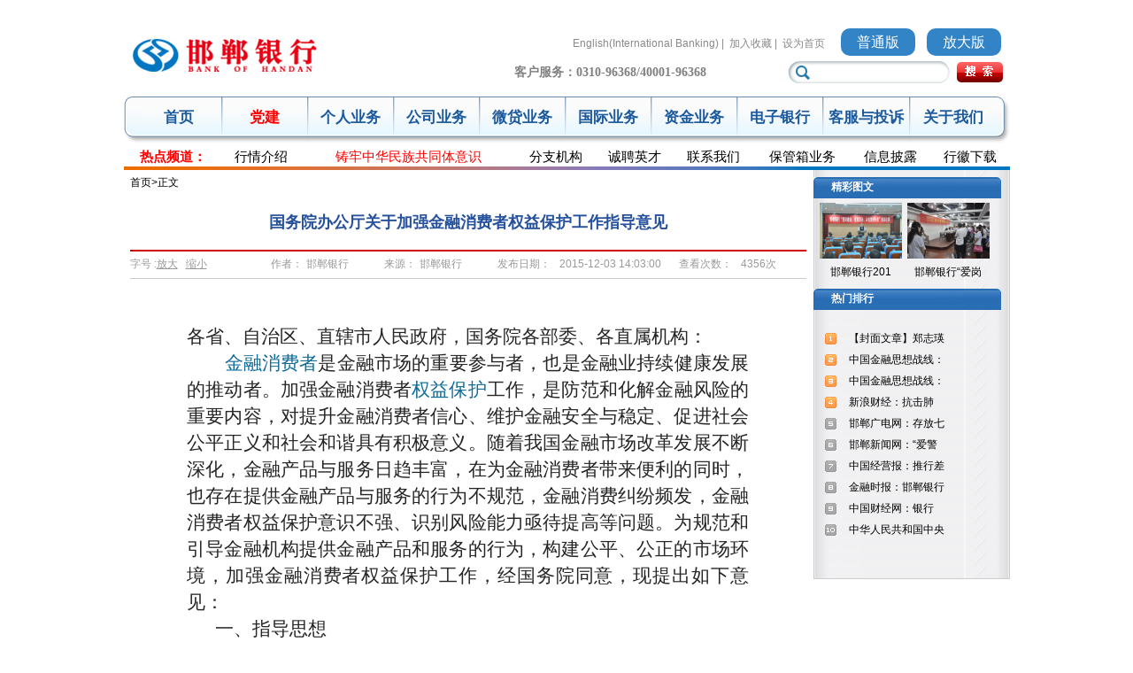

--- FILE ---
content_type: text/html
request_url: https://www.hdcb.cn/hdyh/html/1/3/35/136.html
body_size: 13601
content:
<!DOCTYPE html PUBLIC "-//W3C//DTD HTML 4.01 Transitional//EN" "http://www.w3.org/TR/html4/loose.dtd">
<!-- saved from url=(0057)http://www.hdcb.cn/hdyh/cjkx/20190318/cjkx_info_6069.html -->
<html>

<head>
  <meta http-equiv="Content-Type" content="text/html; charset=utf-8" />
<meta http-equiv="X-UA-Compatible" content="IE=edge,chrome=1" />
<title>邯郸银行</title>
<link rel="shortcut icon"  type="image/x-icon"  href="https://www.hdcb.cn/hdyh/upload/1/app/1576218863288.jpg"/>
<link rel="bookmark" href="https://www.hdcb.cn/hdyh/upload/1/app/1576218863288.jpg"/>
<link href="https://www.hdcb.cn/hdyh/source/css/main.css" rel="stylesheet" type="text/css" />
<link href="https://www.hdcb.cn/hdyh/source/css/bannerize.css" rel="stylesheet" type="text/css">
<link href="https://www.hdcb.cn/hdyh/source/css/coverscroll.css" rel="stylesheet" type="text/css">
<link href="https://www.hdcb.cn/hdyh/source/css/home.css" type="text/css" rel="stylesheet">
<link href="https://www.hdcb.cn/hdyh/source/css/hdcbmain.css" rel="stylesheet" type="text/css">
<link href="https://www.hdcb.cn/hdyh/source/css/mainmenu.css" rel="stylesheet" type="text/css">
<link href="https://www.hdcb.cn/hdyh/source/css/css.css" type="text/css" rel="stylesheet">
<style type="text/css">
.ta {
	background-color: #286db4;
}

.ta a {
	color: White;
}

.kj {
	font-size: 14px;
	color: Red;
}
strong, b {
    font-weight: bold;
}
</style>

<script type="text/javascript" src="https://www.hdcb.cn/hdyh/source/js/jquery-1.8.2.min.js"></script>
<script src="https://www.hdcb.cn/hdyh/source/js/jquery-ui-1.8.6.core.widget.js" type="text/javascript"></script>
<script src="https://www.hdcb.cn/hdyh/source/js/jqueryui.bannerize.js" type="text/javascript"></script>
<script src="https://www.hdcb.cn/hdyh/source/js/index.min.js" type="text/javascript"></script>
<script src="https://www.hdcb.cn/hdyh/source/js/index.js" type="text/javascript"></script>
<script src="https://www.hdcb.cn/hdyh/source/js/jcs_none.min.js" type="text/javascript"></script>
<script src="https://www.hdcb.cn/hdyh/source/js/rotate.js" type="text/javascript"></script>
<script src="https://www.hdcb.cn/hdyh/source/js/jquery.cookie.js" type="text/javascript"></script>
<script type="text/javascript">
	function addkj(obj) {

		var value = document.getElementById('kjh' + obj).value;
		$("#kji" + obj).attr("src", "https://www.hdcb.cn/hdyh/source/images/" + value);
		$("#kjz" + obj).addClass("kj");

	}

	function remkj(obj) {
		var value = document.getElementById('kjy' + obj).value;
		$("#kji" + obj).attr("src", "https://www.hdcb.cn/hdyh/source/images/" + value);
		$("#kjz" + obj).removeClass("kj");
	}

	function openyh(obj, b) {

		var iTop = 0;
		var iLeft = (window.screen.availWidth - 10 - 800) / 2;
		window
				.open(
						"tsyh.aspx?id=" + obj,
						"_blank",
						"width=650,height=600,menubar=no,status=no,titlebar=no,center=yes,resizable=no,top="
								+ iTop + ",left=" + iLeft + ",scrollbars=yes")
	}
	
	function addtit(obj) {
		obj = obj.substring(3, obj.length);
		if (obj != "sy") {
			$("#div" + obj).show();
		}

	}

	function remtit(obj) {
		obj = obj.substring(3, obj.length);
		if (obj != "sy") {
			$("#div" + obj).hide();
		}

	}

	function showsjdh(obj, o) {
		$("#div" + obj).show();
		$("#div" + o).show();

	}

	function showsjdh1(obj, o) {

		$("#div" + obj).hide();

		$("#div" + o).hide();
	}

	function showsjdha(obj, o) {

		$("#div" + obj).show();

		$("#div" + o).show();

	}

	function showsjdha1(obj, o) {

		$("#div" + obj).hide();

		$("#div" + o).hide();

	}

	function searchClickDo() {
		$("#searchDataForm").submit();
	}

	function gettip() {
		var key = $("#txtgjz").val();
		//key = key.trim();
		var temp = "";
		if (key != "") {
			$.ajax({
				type : "POST",
				url : "search.ashx?math=" + Math.random(),
				data : {
					tip : key
				},
				cache : false,
				beforeSend : function() {

				},
				success : function(cc) {
					temp = cc;

					$("#divtip").html(temp);
				}
			});
		} else {
			$("#divtip").html("");
		}
	}

	function geizhi(obj) {

		document.getElementById("txtgjz").value = obj;
		$("#divtip").html("");
	}

	function settipk() {
		// $("#divtip").html("");
	}

	function showgq(obj) {

		if (obj == "g") {
			$("#ayg").addClass("login_cur");
			$("#ayg").removeClass("login_tit");

			$("#ayq").addClass("login_tit");
			$("#ayq").removeClass("login_cur");

			$("#divg").show();
			$("#divq").hide();

		} else {

			$("#ayq").addClass("login_cur");
			$("#ayq").removeClass("login_tit");

			$("#ayg").addClass("login_tit");
			$("#ayg").removeClass("login_cur");

			$("#divq").show();
			$("#divg").hide();

		}

	}

	function showgg(obj) {

		if (obj == "gonggao") {
			$("#gonggao").addClass("sub_tit_cur");
			$("#zxcp").removeClass("sub_tit_cur");

			$("#agonggao").show();
			$("#azxcp").hide();

			$("#divgonggao").show();
			$("#divzxcp").hide();

		} else {

			$("#zxcp").addClass("sub_tit_cur");
			$("#gonggao").removeClass("sub_tit_cur");

			$("#agonggao").hide();
			$("#azxcp").show()

			$("#divzxcp").show();
			$("#divgonggao").hide();

		}

	}

	function showmk(obj) {

		if (obj == "bhdt") {

			$("#tab" + obj).show();
			$("#tabmtgz").hide();
			$("#tabdzhb").hide();
			$("#tabxfzqybh").hide();
			$("#tabspzs").hide();

			$("#tab" + obj).addClass("sub_one_con");
			$("#tabmtgz").removeClass("sub_one_con");
			$("#tabxfzqybh").removeClass("sub_one_con");
			$("#tabspzs").removeClass("sub_one_con");
			// $("#tabdzhb").removeClass("sub_one_con");

			$("#" + obj).removeClass("sub2_tit2");
			$("#" + obj).addClass("sub2_tit1");

			$("#mtgz").removeClass("sub2_tit1");
			$("#mtgz").addClass("sub2_tit2");

			$("#dzhb").removeClass("sub2_tit1");
			$("#dzhb").addClass("sub2_tit2");
			
			$("#xfzqybh").removeClass("sub2_tit1");
			$("#xfzqybh").addClass("sub2_tit2");
			
			$("#spzs").removeClass("sub2_tit1");
			$("#spzs").addClass("sub2_tit2");

			$("#a" + obj).show();
			$("#amtgz").hide();
			$("#adzhb").hide();
			$("#axfzqybh").hide();
			$("#aspzs").hide();

		} else if (obj == "mtgz") {
			$("#tab" + obj).show();
			$("#tabbhdt").hide();
			$("#tabdzhb").hide();
			$("#tabxfzqybh").hide();
			$("#tabspzs").hide();

			$("#tab" + obj).addClass("sub_one_con");
			$("#tabbhdt").removeClass("sub_one_con");
			$("#tabxfzqybh").removeClass("sub_one_con");
			$("#tabspzs").removeClass("sub_one_con");
			//$("#tabdzhb").removeClass("sub_one_con");

			$("#" + obj).removeClass("sub2_tit2");
			$("#" + obj).addClass("sub2_tit1");

			$("#bhdt").removeClass("sub2_tit1");
			$("#bhdt").addClass("sub2_tit2");

			$("#dzhb").removeClass("sub2_tit1");
			$("#dzhb").addClass("sub2_tit2");
			
			$("#xfzqybh").removeClass("sub2_tit1");
			$("#xfzqybh").addClass("sub2_tit2");
			
			$("#spzs").removeClass("sub2_tit1");
			$("#spzs").addClass("sub2_tit2");

			$("#a" + obj).show();
			$("#abhdt").hide();
			$("#adzhb").hide();
			
			$("#axfzqybh").hide();
			$("#aspzs").hide();
		} else if(obj == "xfzqybh"){
			$("#tab" + obj).show();
			$("#tabbhdt").hide();
			$("#tabdzhb").hide();
			$("#tabmtgz").hide();
			$("#tabspzs").hide();
			
			$("#tab" + obj).addClass("sub_one_con");
			$("#tabbhdt").removeClass("sub_one_con");
			$("#tabmtgz").removeClass("sub_one_con");
			$("#tabspzs").removeClass("sub_one_con");
			
			//$("#tabdzhb").removeClass("sub_one_con");

			$("#" + obj).removeClass("sub2_tit2");
			$("#" + obj).addClass("sub2_tit1");

			$("#bhdt").removeClass("sub2_tit1");
			$("#bhdt").addClass("sub2_tit2");

			$("#dzhb").removeClass("sub2_tit1");
			$("#dzhb").addClass("sub2_tit2");
			
			$("#mtgz").removeClass("sub2_tit1");
			$("#mtgz").addClass("sub2_tit2");
			
			$("#spzs").removeClass("sub2_tit1");
			$("#spzs").addClass("sub2_tit2");
			
			$("#a" + obj).show();
			$("#abhdt").hide();
			$("#adzhb").hide();
			
			$("#amtgz").hide();
			$("#aspzs").hide();
		}else if(obj == "spzs"){
			$("#tab" + obj).show();
			$("#tabbhdt").hide();
			$("#tabdzhb").hide();
			$("#tabxfzqybh").hide();
			$("#tabmtgz").hide();

			$("#tab" + obj).addClass("sub_one_con");
			$("#tabbhdt").removeClass("sub_one_con");
			$("#tabxfzqybh").removeClass("sub_one_con");
			$("#tabmtgz").removeClass("sub_one_con");
			//$("#tabdzhb").removeClass("sub_one_con");

			$("#" + obj).removeClass("sub2_tit2");
			$("#" + obj).addClass("sub2_tit1");

			$("#bhdt").removeClass("sub2_tit1");
			$("#bhdt").addClass("sub2_tit2");

			$("#dzhb").removeClass("sub2_tit1");
			$("#dzhb").addClass("sub2_tit2");
			
			$("#xfzqybh").removeClass("sub2_tit1");
			$("#xfzqybh").addClass("sub2_tit2");
			
			$("#mtgz").removeClass("sub2_tit1");
			$("#mtgz").addClass("sub2_tit2");

			$("#a" + obj).show();
			$("#abhdt").hide();
			$("#adzhb").hide();
			
			$("#axfzqybh").hide();
			$("#amtgz").hide();
		}else {
			$("#tab" + obj).show();
			$("#tabmtgz").hide();
			$("#tabbhdt").hide();
			$("#tabxfzqybh").hide();
			$("#tabspzs").hide();
			// $("#tab" + obj).addClass("sub_one_con");
			$("#tabmtgz").removeClass("sub_one_con");
			$("#tabbhdt").removeClass("sub_one_con");
			$("#tabxfzqybh").removeClass("sub_one_con");
			$("#tabspzs").removeClass("sub_one_con");

			$("#" + obj).removeClass("sub2_tit2");
			$("#" + obj).addClass("sub2_tit1");

			$("#mtgz").removeClass("sub2_tit1");
			$("#mtgz").addClass("sub2_tit2");

			$("#bhdt").removeClass("sub2_tit1");
			$("#bhdt").addClass("sub2_tit2");
			
			$("#xfzqybh").removeClass("sub2_tit1");
			$("#xfzqybh").addClass("sub2_tit2");
			$("#spzs").removeClass("sub2_tit1");
			$("#spzs").addClass("sub2_tit2");

			$("#a" + obj).show();
			$("#amtgz").hide();
			$("#abhdt").hide();
			$("#axfzqybh").hide();
			$("#aspzs").hide();
		}

	}
	/*设为主页*/
	function setHome(obj) {
		var url = window.location.href;
		try {

			obj.style.behavior = 'url(#default#homepage)';
			obj.setHomePage(url);
		} catch (e) {

			if (window.netscape) {
				try {
					netscape.security.PrivilegeManager
							.enablePrivilege("UniversalXPConnect");
				} catch (e) {
					alert("此操作被浏览器拒绝！\n请在浏览器地址栏输入“about:config”并回车\n然后将 [signed.applets.codebase_principal_support]的值设置为'true',双击即可。");
				}
				var prefs = Components.classes['@mozilla.org/preferences-service;1']
						.getService(Components.interfaces.nsIPrefBranch);
				prefs.setCharPref('browser.startup.homepage', url);
			}
		}
	}

	/*加入收藏*/
	function bookmarkit() {
		switch (getOs()) {
		case 1:
			window.external.addFavorite('http://www.hdcb.cn', '邯郸银行');
			break;
		case 2:
			window.sidebar.addPanel('邯郸银行', 'http://www.hdcb.cn', "");
			break;
		case 0:
			alert("该浏览器不支持自动收藏，请您按下CTRL+D进行收藏");
			break;
		}
	}

	function getOs() {
		if (navigator.userAgent.indexOf("MSIE") > 0||navigator.userAgent.indexOf("Trident")>0)
			return 1;
		if (navigator.userAgent.indexOf("Firefox")> 0)
			return 2;
		return 0;
	}

	function tiao(sel) {
		var site = document.getElementById(sel).value;

		if (site == "-1") {
			alert('请选择一个网站！');
		} else {
			window.open(site, '_blank'); 
		}
		document.getElementById(sel).value = "-1";
	}
	function getQueryVariable(variable){
	       var query = window.location.search.substring(1);
	       var vars = query.split("&");
	       for (var i=0;i<vars.length;i++) {
	               var pair = vars[i].split("=");
	               if(pair[0] == variable){return pair[1];}
	       }
	       return false;
	}
	function openfn(obj) {

		if (obj.indexOf("?") > 0) {
			window.open(obj);

		} else {
			var iTop = 0;
			var iLeft = (window.screen.availWidth - 10 - 800) / 2;
			window
					.open(obj,
							"_blank",
							"width=650,height=600,menubar=no,status=no,titlebar=no,center=yes,resizable=no,top="
									+ iTop
									+ ",left="
									+ iLeft
									+ ",scrollbars=yes")
		}
	}
	$(function(){
		$("#headlm5").attr("color","red");
		if($.cookie("oldVersion")=="true"){
			if(isFirefox()){
				$("body").css({
					"transform": "scale(1.5)",
					"transform-origin": "top"
				});
			}else{
				$("body").css("zoom","150%");
				if(isIE()){
					window.scrollTo($('body').width()*0.25,0);
				}
			}
			
			$("#commonNetLoginCss").hide();
			$("#oldNetLoginCss").show();
		}else{
			$("#commonNetLoginCss").show();
			$("#oldNetLoginCss").hide();
		}
	})
	function toCommon(){
		$.cookie('oldVersion', "false",{path:"/"}); 
		window.location.href="https://www.hdcb.cn/hdyh/html/1/index.html"
	}
	function toOld(){
		$.cookie('oldVersion',"true",{path:"/"});
		window.location.href="https://www.hdcb.cn/hdyh/html/1/index.html"
	}
	
	function clearAllCookies() {
	    var cookies = document.cookie.split(";");
	 
	    for (var i = 0; i < cookies.length; i++) {
	        var cookie = cookies[i];
	        var eqPos = cookie.indexOf("=");
	        var name = eqPos > -1 ? cookie.substr(0, eqPos) : cookie;
	        document.cookie = name + "=;expires=Thu, 01 Jan 1970 00:00:00 GMT";
	    }
	}
	
	 function zoomIn(size){
		  if(isFirefox()||isIE()){
			  doZoomForFireFoxIn(size);
		  }else{
			  var curSize=$("#zoom").css("zoom")*100+size;
			  $("#zoom").css("zoom",curSize+"%");
		  }
	  }
	  function zoomOut(size){
		  if(isFirefox()||isIE()){
			  doZoomForFireFoxOut(size);
		  }else{
			  var curSize=$("#zoom").css("zoom")*100-size;
			  $("#zoom").css("zoom",curSize+"%");
		  }
	  }
	  function isFirefox() {
		    return /Firefox/.test(window.navigator.userAgent);
	  }
	  function isIE() {
		  var isIE = /msie|trident/i.test(navigator.userAgent.toLowerCase()) ? true : false;
		  return isIE;
	  }
	  function doZoomForFireFoxIn(size){
		  var zoomSize = getCurSize(document.getElementById('zoom').style.fontSize)+size;
		  document.getElementById('zoom').style.fontSize=zoomSize+'px';
		  var psize = getCurSize($("#zoom").find("p").css("font-size"))+size;
		  var ssize = getCurSize($("#zoom").find("span").css("font-size"))+size;
		  var asize = getCurSize($("#zoom").find("a").css("font-size"))+size;
		  $("#zoom").find("p").css("font-size",psize+"px");
		  $("#zoom").find("span").css("font-size",ssize+"px");
		  $("#zoom").find("a").css("font-size",asize+"px");
	  }
	  function getCurSize(obj){
		  if(obj==undefined){
			  return 0;
		  }
		  return parseInt(obj.substring(0,obj.indexOf("px")));
	  }
	  function doZoomForFireFoxOut(size){
		  var zoomSize = getCurSize(document.getElementById('zoom').style.fontSize)-size;
		  document.getElementById('zoom').style.fontSize=zoomSize+'px';
		  var psize = getCurSize($("#zoom").find("p").css("font-size"))-size;
		  var ssize = getCurSize($("#zoom").find("span").css("font-size"))-size;
		  var asize = getCurSize($("#zoom").find("a").css("font-size"))-size;
		  $("#zoom").find("p").css("font-size",psize+"px");
		  $("#zoom").find("span").css("font-size",ssize+"px");
		  $("#zoom").find("a").css("font-size",asize+"px");
	  }
</script>

 <meta name="GENERATOR" content="MSHTML 10.00.9200.16736">

</head>

<body>
  <table width="1001" class="container" border="0" cellspacing="0" cellpadding="0">

    <tbody>
      <tr>
	<td height="150" class="top_line" valign="top"><table width="100%"
			border="0" cellspacing="0" cellpadding="0">
			<tr>
				<td height="85"><table width="100%" border="0" cellspacing="0"
						cellpadding="0">
						<tr>
							<td width="230" align="center"><a href="https://www.hdcb.cn"><img
									src="https://www.hdcb.cn/hdyh/source/picture/logo.jpg" width="213" height="68" /></a></td>
							<td valign="top"><table width="100%" border="0"
									cellspacing="0" cellpadding="0">
									<tr>
										<td class="top_nav" align="right" height="40">
											<a target="_blank" href="https://www.hdcb.cn/hdyh/html/1/3/115/116/index.html">English(International
												Banking)</a>&nbsp;|&nbsp; <a href="javascript:void(0)" rel=sidebar
											onclick="bookmarkit();">加入收藏</a>&nbsp;|&nbsp; <a
											href="javascript:void(0)" onclick="setHome(this);">设为首页</a>
											&nbsp;&nbsp;&nbsp;&nbsp;
											<a href="javascript:void(0)" onclick="toCommon();" hidefocus="true" style="background: rgb(50,132,198);color: #fff;padding: 7px 18px;border-radius: 10px;font-size: 16px;margin-right: 10px;">普通版</a>
											<a href="javascript:void(0)" onclick="toOld();" hidefocus="true" style="background: rgb(50,132,198);color: #fff;padding: 7px 18px;border-radius: 10px;font-size: 16px;margin-right: 10px;">放大版</a>
										</td>
									</tr>
									<tr>
										<td><table width="100%" border="0" cellspacing="0"
												cellpadding="0">
												<tr>
													<td width="120">&nbsp;</td>
													<td class="top_tel" width="400" align="center">客户服务：0310-96368/40001-96368</td>
													<td width="180">
													<form id="searchDataForm" action="https://www.hdcb.cn/hdyh/cms/15/search.do?article_type=p&&sort=basic_datetime-desc" method="post">
													<table width="100%" border="0"
															cellspacing="0" cellpadding="0">
															<tr>
																<td width="25"><img src="https://www.hdcb.cn/hdyh/source/picture/search_l.jpg"
																	width="25" height="25" /></td>
																<td><input name="basic_title" id="txtgjz" type="text"
																	class="search_input"/></td>
																<td width="11"><img src="https://www.hdcb.cn/hdyh/source/picture/search_r.jpg"
																	width="11" height="25" /></td>
															</tr>
														</table>
														</form>
														</td>
													<td align="center"><a href="javascript:void(0)"
														onclick="searchClickDo()"> <img 
															src="https://www.hdcb.cn/hdyh/source/picture/search_but.jpg" width="52" height="23" /></a></td>
												</tr>
											</table> <!-- 搜索提示 -->
											<div id="divtip"></div></td>
									</tr>
								</table></td>
						</tr>
					</table></td>

			</tr>
			<tr>
				<td>
				<table width="100%" border="0" cellspacing="0"
						cellpadding="0" align="right">
						<tr>
							<td width="15" height="56"><img src="https://www.hdcb.cn/hdyh/source/picture/nav_l.jpg"
								width="15" height="56" /></td>
							<td background="https://www.hdcb.cn/hdyh/source/images/nav_m.jpg" valign="top"><table
									width="100%" border="0" cellspacing="0" cellpadding="0"
									class="nav">
									<tr align=center>
										<td width="79" onmouseover=addtit(id) onmouseout=remtit(id)
											id=titsy height=46><a href="https://www.hdcb.cn">首页</a></td>   
										
											<td width="2" valign="top"><img
											src="https://www.hdcb.cn/hdyh/source/picture/nav_line.jpg" width=2 height=49></td>
											<td width="79"><a href="https://www.hdcb.cn/hdyh/html/1/1/5/index.html"> <font
													 id="headlm5">党建</font>
											</a></td>
										
											<td width="2" valign="top"><img
											src="https://www.hdcb.cn/hdyh/source/picture/nav_line.jpg" width=2 height=49></td>
											<td width="79"><a href="https://www.hdcb.cn/hdyh/html/1/1/9/index.html"> <font
													 id="headlm9">个人业务</font>
											</a></td>
										
											<td width="2" valign="top"><img
											src="https://www.hdcb.cn/hdyh/source/picture/nav_line.jpg" width=2 height=49></td>
											<td width="79"><a href="https://www.hdcb.cn/hdyh/html/1/1/11/index.html"> <font
													 id="headlm11">公司业务</font>
											</a></td>
										
											<td width="2" valign="top"><img
											src="https://www.hdcb.cn/hdyh/source/picture/nav_line.jpg" width=2 height=49></td>
											<td width="79"><a href="https://www.hdcb.cn/hdyh/html/1/1/13/index.html"> <font
													 id="headlm13">微贷业务</font>
											</a></td>
										
											<td width="2" valign="top"><img
											src="https://www.hdcb.cn/hdyh/source/picture/nav_line.jpg" width=2 height=49></td>
											<td width="79"><a href="https://www.hdcb.cn/hdyh/html/1/1/15/index.html"> <font
													 id="headlm15">国际业务</font>
											</a></td>
										
											<td width="2" valign="top"><img
											src="https://www.hdcb.cn/hdyh/source/picture/nav_line.jpg" width=2 height=49></td>
											<td width="79"><a href="https://www.hdcb.cn/hdyh/html/1/1/17/index.html"> <font
													 id="headlm17">资金业务</font>
											</a></td>
										
											<td width="2" valign="top"><img
											src="https://www.hdcb.cn/hdyh/source/picture/nav_line.jpg" width=2 height=49></td>
											<td width="79"><a href="https://www.hdcb.cn/hdyh/html/1/1/19/index.html"> <font
													 id="headlm19">电子银行</font>
											</a></td>
										
											<td width="2" valign="top"><img
											src="https://www.hdcb.cn/hdyh/source/picture/nav_line.jpg" width=2 height=49></td>
											<td width="79"><a href="https://www.hdcb.cn/hdyh/html/1/1/21/index.html"> <font
													 id="headlm21">客服与投诉</font>
											</a></td>
										
											<td width="2" valign="top"><img
											src="https://www.hdcb.cn/hdyh/source/picture/nav_line.jpg" width=2 height=49></td>
											<td width="79"><a href="https://www.hdcb.cn/hdyh/html/1/1/23/index.html"> <font
													 id="headlm23">关于我们</font>
											</a></td>
										
									</tr>
								</table></td>
							<td width="15" height="56"><img src="https://www.hdcb.cn/hdyh/source/picture/nav_r.jpg"
								width="15" height="56" /></td>
						</tr>
					</table> 
			</tr>

			<tr>
				<td>
					<table width="100%">
						<tr align="center">
							<td align="center" height="30"><b><font
									style="color: Red;" class="index_b">热点频道：</font></b></td>
									            
										 <td align="center"> <a  href="/hdyh/html/1/1/23/index.html" target="_blank" class="index_a"><font style="">行情介绍</font></a></td>
									            
										 <td align="center"> <a  href="/hdyh/cms/16/search.do?article_type=mztjjs&sort=basic_datetime-desc" target="_blank" class="index_a"><font style="color:red">铸牢中华民族共同体意识</font></a></td>
									            
										 <td align="center"> <a  href="/hdyh/html/1/1/23/109/index.html?showId=109" target="_blank" class="index_a"><font style="">分支机构</font></a></td>
									            
										 <td align="center"> <a  href="/hdyh/html/1/1/23/229/index.html?showId=229" target="_blank" class="index_a"><font style="">诚聘英才</font></a></td>
									            
										 <td align="center"> <a  href="/hdyh/html/1/1/23/221/index.html?showId=221" target="_blank" class="index_a"><font style="">联系我们</font></a></td>
									            
										 <td align="center"> <a  href="/hdyh/html/1/1/9/124/145/index.html?showId=124" target="_blank" class="index_a"><font style="">保管箱业务</font></a></td>
									            
										 <td align="center"> <a  href="/hdyh/html/1/1/23/217/index.html" target="_blank" class="index_a"><font style="">信息披露</font></a></td>
									            
										 <td align="center"> <a  href="/hdyh/html/1/1/23/218/index.html?showId=218" target="_blank" class="index_a"><font style="">行徽下载</font></a></td>
									   
						</tr>     
					</table>
				</td>
			</tr>

		</table></td>
</tr>

      <tr>
        <td valign="top">
          <table width="1001" border="0" cellspacing="0" cellpadding="0">
            <tbody>
              <tr>
                <!---------------------------------->
                <td valign="top">
                  <table width="764" align="right" class="sec_right" border="0" cellspacing="0" cellpadding="0">

                    <tbody>
                      <tr>
                        <td height="30"><a href="https://www.hdcb.cn/hdyh/html/1/index.html">首页</a>&gt;<a>正文</a></td>
                      </tr>
                      <tr>
                        <td>
                          <table width="100%" border="0" cellspacing="0" cellpadding="0">
                            <tbody>
                              <tr>
                                <td height="60" class="zw_bor" align="center">国务院办公厅关于加强金融消费者权益保护工作指导意见 <br/><!--未找到该标签内容--></td>
                              </tr>
                              <tr>
                                <td class="zw_bor2">
                                  <table width="100%" border="0" cellspacing="0" cellpadding="0" align="center">
                                    <tbody>
                                      <tr>
                                        <td>字号 :<a onclick="zoomIn(10)" href="javascript:;" style="color: #999999;text-decoration: underline;">放大</a> &nbsp;&nbsp;<a onclick="zoomOut(10)" href="javascript:;" style="color: #999999;text-decoration: underline;">缩小</a> </td>
                                        <td width="40" height="30">作者：</td>
                                        <td>邯郸银行</td>
                                        <td width="40" height="30">来源：</td>
                                        <td>邯郸银行</td>
                                        <td width="70">发布日期：</td>
                                        <td width="135">2015-12-03 14:03:00</td>
                                        <td width="70">查看次数：</td>  
                                        <td><span id="spcount"><script type='text/javascript' src='https://www.hdcb.cn/hdyh/basic/136/hit.do' ></script></span>次</td>
                                      </tr>
                                    </tbody>
                                  </table>
                                </td>
                              </tr>
                              <tr>
                                <td style="margin:8px;font-family:sans-serif;font-size:16px;" id="zoom">
                                  <table width="635" cellspacing="0" cellpadding="0" class="zy_con"><tbody style="margin: 0px; padding: 0px;"><tr style="margin: 0px; padding: 0px;" class="firstRow"><td style="margin: 0px; padding: 0px;">&nbsp;<p style="background-image: initial; background-position: initial; background-size: initial; background-repeat: initial; background-attachment: initial; background-origin: initial; background-clip: initial; text-align: justify;"><span style="margin: 0px; padding: 0px; font-size: 16pt; font-family: 仿宋_GB2312; background-image: initial; background-position: initial; background-size: initial; background-repeat: initial; background-attachment: initial; background-origin: initial; background-clip: initial; color: rgb(37, 37, 37);">各省、自治区、直辖市人民政府，国务院各部委、各直属机构：</span><span style="margin: 0px; padding: 0px; font-size: 22pt; background-image: initial; background-position: initial; background-size: initial; background-repeat: initial; background-attachment: initial; background-origin: initial; background-clip: initial; color: rgb(37, 37, 37);"></span></p><p style="background-image: initial; background-position: initial; background-size: initial; background-repeat: initial; background-attachment: initial; background-origin: initial; background-clip: initial; text-align: justify; text-indent: 32pt;"><span style="margin: 0px; padding: 0px; font-size: 16pt; font-family: 仿宋_GB2312; color: rgb(37, 37, 37);"><a href="http://money.163.com/keywords/9/d/91d1878d6d888d398005/1.html" target="_blank" style="margin: 0px; padding: 0px; text-decoration-line: none; color: rgb(0, 0, 0);"><span style="margin: 0px; padding: 0px; color: rgb(15, 107, 153);"><span style="margin: 0px; padding: 0px;">金融消费者</span></span></a></span><span style="margin: 0px; padding: 0px; font-size: 16pt; font-family: 仿宋_GB2312; color: rgb(37, 37, 37);">是金融市场的重要参与者，也是金融业持续健康发展的推动者。加强金融消费者<span style="margin: 0px; padding: 0px;"><a href="http://money.163.com/keywords/6/4/674376ca4fdd62a4/1.html" target="_blank" style="margin: 0px; padding: 0px; text-decoration-line: none; color: rgb(0, 0, 0);"><span style="margin: 0px; padding: 0px; color: rgb(15, 107, 153);"><span style="margin: 0px; padding: 0px;">权益保护</span></span></a></span>工作，是防范和化解金融风险的重要内容，对提升金融消费者信心、维护金融安全与稳定、促进社会公平正义和社会和谐具有积极意义。随着我国金融市场改革发展不断深化，金融产品与服务日趋丰富，在为金融消费者带来便利的同时，也存在提供金融产品与服务的行为不规范，金融消费纠纷频发，金融消费者权益保护意识不强、识别风险能力亟待提高等问题。为规范和引导金融机构提供金融产品和服务的行为，构建公平、公正的市场环境，加强金融消费者权益保护工作，经国务院同意，现提出如下意见：<span style="margin: 0px; padding: 0px;"></span></span></p><p style="background-image: initial; background-position: initial; background-size: initial; background-repeat: initial; background-attachment: initial; background-origin: initial; background-clip: initial; text-align: justify; text-indent: 24pt;"><span style="margin: 0px; padding: 0px; font-size: 16pt; font-family: 仿宋_GB2312; color: rgb(37, 37, 37);">一、指导思想<span style="margin: 0px; padding: 0px;"></span></span></p><p style="background-image: initial; background-position: initial; background-size: initial; background-repeat: initial; background-attachment: initial; background-origin: initial; background-clip: initial; text-align: justify; text-indent: 24pt;"><span style="margin: 0px; padding: 0px; font-size: 16pt; font-family: 仿宋_GB2312; color: rgb(37, 37, 37);">以党的十八大和十八届三中、四中、五中全会精神为指导，认真落实党中央、国务院决策部署，坚持市场化和法治化原则，坚持审慎监管与行为监管相结合，建立健全金融消费者权益保护监管机制和保障机制，规范金融机构行为，培育公平竞争和诚信的市场环境，切实保护金融消费者合法权益，防范和化解金融风险，促进金融业持续健康发展。<span style="margin: 0px; padding: 0px;"></span></span></p><p style="background-image: initial; background-position: initial; background-size: initial; background-repeat: initial; background-attachment: initial; background-origin: initial; background-clip: initial; text-align: justify; text-indent: 24pt;"><span style="margin: 0px; padding: 0px; font-size: 16pt; font-family: 仿宋_GB2312; color: rgb(37, 37, 37);">二、工作要求<span style="margin: 0px; padding: 0px;"></span></span></p><p style="background-image: initial; background-position: initial; background-size: initial; background-repeat: initial; background-attachment: initial; background-origin: initial; background-clip: initial; text-align: justify; text-indent: 24pt;"><span style="margin: 0px; padding: 0px; font-size: 16pt; font-family: 仿宋_GB2312; color: rgb(37, 37, 37);">（一）人民银行、银监会、证监会、保监会（以下统称金融管理部门）要按照职责分工，密切配合，切实做好金融消费者权益保护工作。金融管理部门和地方人民政府要加强合作，探索建立中央和地方人民政府金融消费者权益保护协调机制。<span style="margin: 0px; padding: 0px;"></span></span></p><p style="background-image: initial; background-position: initial; background-size: initial; background-repeat: initial; background-attachment: initial; background-origin: initial; background-clip: initial; text-align: justify; text-indent: 24pt;"><span style="margin: 0px; padding: 0px; font-size: 16pt; font-family: 仿宋_GB2312; color: rgb(37, 37, 37);">（二）银行业机构、证券业机构、保险业机构以及其他从事金融或与金融相关业务的机构（以下统称金融机构）应当遵循平等自愿、诚实守信等原则，充分尊重并自觉保障金融消费者的财产安全权、知情权、自主选择权、公平交易权、依法求偿权、受教育权、受尊重权、信息安全权等基本权利，依法、合规开展经营活动。<span style="margin: 0px; padding: 0px;"></span></span></p><p style="background-image: initial; background-position: initial; background-size: initial; background-repeat: initial; background-attachment: initial; background-origin: initial; background-clip: initial; text-align: justify; text-indent: 24pt;"><span style="margin: 0px; padding: 0px; font-size: 16pt; font-family: 仿宋_GB2312; color: rgb(37, 37, 37);">（三）金融领域相关社会组织应当发挥自身优势，积极参与金融消费者权益保护工作，协助金融消费者依法维权，推动金融知识普及，在金融消费者权益保护中发挥重要作用。<span style="margin: 0px; padding: 0px;"></span></span></p><p style="background-image: initial; background-position: initial; background-size: initial; background-repeat: initial; background-attachment: initial; background-origin: initial; background-clip: initial; text-align: justify; text-indent: 24pt;"><span style="margin: 0px; padding: 0px; font-size: 16pt; font-family: 仿宋_GB2312; color: rgb(37, 37, 37);">三、规范金融机构行为<span style="margin: 0px; padding: 0px;"></span></span></p><p style="background-image: initial; background-position: initial; background-size: initial; background-repeat: initial; background-attachment: initial; background-origin: initial; background-clip: initial; text-align: justify; text-indent: 24pt;"><span style="margin: 0px; padding: 0px; font-size: 16pt; font-family: 仿宋_GB2312; color: rgb(37, 37, 37);">（一）健全金融消费者权益保护机制。金融机构应当将保护金融消费者合法权益纳入公司治理、企业文化建设和经营发展战略中统筹规划，落实人员配备和经费预算，完善金融消费者权益保护工作机制。<span style="margin: 0px; padding: 0px;"></span></span></p><p style="background-image: initial; background-position: initial; background-size: initial; background-repeat: initial; background-attachment: initial; background-origin: initial; background-clip: initial; text-align: justify; text-indent: 24pt;"><span style="margin: 0px; padding: 0px; font-size: 16pt; font-family: 仿宋_GB2312; color: rgb(37, 37, 37);">（二）建立金融消费者适当性制度。金融机构应当对金融产品和服务的风险及专业复杂程度进行评估并实施分级动态管理，完善金融消费者风险偏好、风险认知和风险承受能力测评制度，将合适的金融产品和服务提供给适当的金融消费者。<span style="margin: 0px; padding: 0px;"></span></span></p><p style="background-image: initial; background-position: initial; background-size: initial; background-repeat: initial; background-attachment: initial; background-origin: initial; background-clip: initial; text-align: justify; text-indent: 24pt;"><span style="margin: 0px; padding: 0px; font-size: 16pt; font-family: 仿宋_GB2312; color: rgb(37, 37, 37);">（三）保障金融消费者财产安全权。金融机构应当依法保障金融消费者在购买金融产品和接受金融服务过程中的财产安全。金融机构应当审慎经营，采取严格的内控措施和科学的技术监控手段，严格区分机构自身资产与客户资产，不得挪用、占用客户资金。<span style="margin: 0px; padding: 0px;"></span></span></p><p style="background-image: initial; background-position: initial; background-size: initial; background-repeat: initial; background-attachment: initial; background-origin: initial; background-clip: initial; text-align: justify; text-indent: 24pt;"><span style="margin: 0px; padding: 0px; font-size: 16pt; font-family: 仿宋_GB2312; color: rgb(37, 37, 37);">（四）保障金融消费者知情权。金融机构应当以通俗易懂的语言，及时、真实、准确、全面地向金融消费者披露可能影响其决策的信息，充分提示风险，不得发布夸大产品收益、掩饰产品风险等欺诈信息，不得作虚假或引人误解的宣传。<span style="margin: 0px; padding: 0px;"></span></span></p><p style="background-image: initial; background-position: initial; background-size: initial; background-repeat: initial; background-attachment: initial; background-origin: initial; background-clip: initial; text-align: justify; text-indent: 24pt;"><span style="margin: 0px; padding: 0px; font-size: 16pt; font-family: 仿宋_GB2312; color: rgb(37, 37, 37);">（五）保障金融消费者自主选择权。金融机构应当在法律法规和监管规定允许范围内，充分尊重金融消费者意愿，由消费者自主选择、自行决定是否购买金融产品或接受金融服务，不得强买强卖，不得违背金融消费者意愿搭售产品和服务，不得附加其他不合理条件，不得采用引人误解的手段诱使金融消费者购买其他产品。<span style="margin: 0px; padding: 0px;"></span></span></p><p style="background-image: initial; background-position: initial; background-size: initial; background-repeat: initial; background-attachment: initial; background-origin: initial; background-clip: initial; text-align: justify; text-indent: 24pt;"><span style="margin: 0px; padding: 0px; font-size: 16pt; font-family: 仿宋_GB2312; color: rgb(37, 37, 37);">（六）保障金融消费者公平交易权。金融机构不得设置违反公平原则的交易条件，在格式合同中不得加重金融消费者责任、限制或者排除金融消费者合法权利，不得限制金融消费者寻求法律救济途径，不得减轻、免除本机构损害金融消费者合法权益应当承担的民事责任。<span style="margin: 0px; padding: 0px;"></span></span></p><p style="background-image: initial; background-position: initial; background-size: initial; background-repeat: initial; background-attachment: initial; background-origin: initial; background-clip: initial; text-align: justify; text-indent: 24pt;"><span style="margin: 0px; padding: 0px; font-size: 16pt; font-family: 仿宋_GB2312; color: rgb(37, 37, 37);">（七）保障金融消费者依法求偿权。金融机构应当切实履行金融消费者投诉处理主体责任，在机构内部建立多层级投诉处理机制，完善投诉处理程序，建立投诉办理情况查询系统，提高金融消费者投诉处理质量和效率，接受社会监督。<span style="margin: 0px; padding: 0px;"></span></span></p><p style="background-image: initial; background-position: initial; background-size: initial; background-repeat: initial; background-attachment: initial; background-origin: initial; background-clip: initial; text-align: justify; text-indent: 24pt;"><span style="margin: 0px; padding: 0px; font-size: 16pt; font-family: 仿宋_GB2312; color: rgb(37, 37, 37);">（八）保障金融消费者受教育权。金融机构应当进一步强化金融消费者教育，积极组织或参与金融知识普及活动，开展广泛、持续的日常性金融消费者教育，帮助金融消费者提高对金融产品和服务的认知能力及自我保护能力，提升金融消费者金融素养和诚实守信意识。<span style="margin: 0px; padding: 0px;"></span></span></p><p style="background-image: initial; background-position: initial; background-size: initial; background-repeat: initial; background-attachment: initial; background-origin: initial; background-clip: initial; text-align: justify; text-indent: 24pt;"><span style="margin: 0px; padding: 0px; font-size: 16pt; font-family: 仿宋_GB2312; color: rgb(37, 37, 37);">（九）保障金融消费者受尊重权。金融机构应当尊重金融消费者的人格尊严和民族风俗习惯，不得因金融消费者性别、年龄、种族、民族或国籍等不同进行歧视性差别对待。<span style="margin: 0px; padding: 0px;"></span></span></p><p style="background-image: initial; background-position: initial; background-size: initial; background-repeat: initial; background-attachment: initial; background-origin: initial; background-clip: initial; text-align: justify; text-indent: 24pt;"><span style="margin: 0px; padding: 0px; font-size: 16pt; font-family: 仿宋_GB2312; color: rgb(37, 37, 37);">（十）保障金融消费者信息安全权。金融机构应当采取有效措施加强对第三方合作机构的管理，明确双方权利义务关系，严格防控金融消费者信息泄露风险，保障金融消费者信息安全。<span style="margin: 0px; padding: 0px;"></span></span></p><p style="background-image: initial; background-position: initial; background-size: initial; background-repeat: initial; background-attachment: initial; background-origin: initial; background-clip: initial; text-align: justify; text-indent: 24pt;"><span style="margin: 0px; padding: 0px; font-size: 16pt; font-family: 仿宋_GB2312; color: rgb(37, 37, 37);">四、完善监督管理机制<span style="margin: 0px; padding: 0px;"></span></span></p><p style="background-image: initial; background-position: initial; background-size: initial; background-repeat: initial; background-attachment: initial; background-origin: initial; background-clip: initial; text-align: justify; text-indent: 24pt;"><span style="margin: 0px; padding: 0px; font-size: 16pt; font-family: 仿宋_GB2312; color: rgb(37, 37, 37);">（一）完善金融消费者权益保护法律法规和规章制度。金融管理部门要推动及时修订与金融消费者权益保护相关的行政法规，积极推进金融消费者权益保护相关立法的基础性工作，研究探索金融消费者权益保护特别立法；逐步建立完善金融消费者权益保护规章制度，明确监管目标、原则、标准、措施和程序，指导建立金融消费者权益保护业务标准。<span style="margin: 0px; padding: 0px;"></span></span></p><p style="background-image: initial; background-position: initial; background-size: initial; background-repeat: initial; background-attachment: initial; background-origin: initial; background-clip: initial; text-align: justify; text-indent: 24pt;"><span style="margin: 0px; padding: 0px; font-size: 16pt; font-family: 仿宋_GB2312; color: rgb(37, 37, 37);">（二）加强金融消费者权益保护监督管理。金融管理部门要促进审慎监管与行为监管形成合力，依法加强监督检查，及时查处侵害金融消费者合法权益的行为；创新非现场监管方式，合理运用评估等手段，进一步提高非现场监管有效性；建立健全金融消费者投诉处理机制，有效督办、处理金融消费者投诉案件；完善风险提示和信息披露机制，加强创新型金融产品风险识别、监测和预警，防范风险扩散，加大对非法金融活动的惩处力度，维护金融市场有序运行。<span style="margin: 0px; padding: 0px;"></span></span></p><p style="background-image: initial; background-position: initial; background-size: initial; background-repeat: initial; background-attachment: initial; background-origin: initial; background-clip: initial; text-align: justify; text-indent: 24pt;"><span style="margin: 0px; padding: 0px; font-size: 16pt; font-family: 仿宋_GB2312; color: rgb(37, 37, 37);">（三）健全金融消费者权益保护工作机制。金融管理部门要健全机构设置，强化责任落实和人员保障；加强金融消费者权益保护协调机制建设，建立跨领域的金融消费者教育、金融消费争议处理和监管执法合作机制，加强信息共享，协调解决金融消费者权益保护领域的重大问题，形成监管合力；强化国际监管合作与交流，推动金融消费者权益跨境监管和保护。<span style="margin: 0px; padding: 0px;"></span></span></p><p style="background-image: initial; background-position: initial; background-size: initial; background-repeat: initial; background-attachment: initial; background-origin: initial; background-clip: initial; text-align: justify; text-indent: 24pt;"><span style="margin: 0px; padding: 0px; font-size: 16pt; font-family: 仿宋_GB2312; color: rgb(37, 37, 37);">（四）促进金融市场公平竞争。金融管理部门要有效运用市场约束手段防止金融机构不正当竞争行为，鼓励金融机构以提高客户满意度为中心开发更多适应金融消费者需要的金融产品和服务，提升服务水平，公平参与市场竞争。<span style="margin: 0px; padding: 0px;"></span></span></p><p style="background-image: initial; background-position: initial; background-size: initial; background-repeat: initial; background-attachment: initial; background-origin: initial; background-clip: initial; text-align: justify; text-indent: 24pt;"><span style="margin: 0px; padding: 0px; font-size: 16pt; font-family: 仿宋_GB2312; color: rgb(37, 37, 37);">五、建立健全保障机制<span style="margin: 0px; padding: 0px;"></span></span></p><p style="background-image: initial; background-position: initial; background-size: initial; background-repeat: initial; background-attachment: initial; background-origin: initial; background-clip: initial; text-align: justify; text-indent: 24pt;"><span style="margin: 0px; padding: 0px; font-size: 16pt; font-family: 仿宋_GB2312; color: rgb(37, 37, 37);">（一）提升金融消费者权益保护水平。有关部门和地方人民政府要在各自职责范围内积极支持和配合金融消费者权益保护工作，健全全方位、多领域的金融消费者权益保护工作保障机制，依法打击各类金融违法犯罪活动，有效保护金融消费者合法权益。<span style="margin: 0px; padding: 0px;"></span></span></p><p style="background-image: initial; background-position: initial; background-size: initial; background-repeat: initial; background-attachment: initial; background-origin: initial; background-clip: initial; text-align: justify; text-indent: 24pt;"><span style="margin: 0px; padding: 0px; font-size: 16pt; font-family: 仿宋_GB2312; color: rgb(37, 37, 37);">（二）建立重大突发事件协作机制。对于涉及金融消费者权益保护的重大突发事件，地方人民政府负责协调本行政区域内各方力量做好应急处置工作。金融管理部门要积极协同配合，协调相关金融机构做好应急响应及处置工作。<span style="margin: 0px; padding: 0px;"></span></span></p><p style="background-image: initial; background-position: initial; background-size: initial; background-repeat: initial; background-attachment: initial; background-origin: initial; background-clip: initial; text-align: justify; text-indent: 24pt;"><span style="margin: 0px; padding: 0px; font-size: 16pt; font-family: 仿宋_GB2312; color: rgb(37, 37, 37);">（三）建立金融知识普及长效机制。金融管理部门、金融机构、相关社会组织要加强研究，综合运用多种方式，推动金融消费者宣传教育工作深入开展。教育部要将金融知识普及教育纳入国民教育体系，切实提高国民金融素养。<span style="margin: 0px; padding: 0px;"></span></span></p><p style="background-image: initial; background-position: initial; background-size: initial; background-repeat: initial; background-attachment: initial; background-origin: initial; background-clip: initial; text-align: justify; text-indent: 24pt;"><span style="margin: 0px; padding: 0px; font-size: 16pt; font-family: 仿宋_GB2312; color: rgb(37, 37, 37);">（四）建立金融消费纠纷多元化解决机制。金融管理部门、金融机构要建立和完善金融消费投诉处理机制，畅通投诉受理和处理渠道，建立金融消费纠纷第三方调解、仲裁机制，形成包括自行和解、外部调解、仲裁和诉讼在内的金融消费纠纷多元化解决机制，及时有效解决金融消费争议。<span style="margin: 0px; padding: 0px;"></span></span></p><p style="background-image: initial; background-position: initial; background-size: initial; background-repeat: initial; background-attachment: initial; background-origin: initial; background-clip: initial; text-align: justify; text-indent: 24pt;"><span style="margin: 0px; padding: 0px; font-size: 16pt; font-family: 仿宋_GB2312; color: rgb(37, 37, 37);">（五）促进普惠金融发展。金融管理部门要根据国家发展普惠金融有关要求，扩大普惠金融覆盖面，提高渗透率。金融机构应当重视金融消费者需求的多元性与差异性，积极支持欠发达地区和低收入群体等获得必要、及时的基本金融产品和服务。<span style="margin: 0px; padding: 0px;"></span></span></p><p style="background-image: initial; background-position: initial; background-size: initial; background-repeat: initial; background-attachment: initial; background-origin: initial; background-clip: initial; text-align: justify; text-indent: 24pt;"><span style="margin: 0px; padding: 0px; font-size: 16pt; font-family: 仿宋_GB2312; color: rgb(37, 37, 37);">（六）优化金融发展环境。建立以政府为主导、社会广泛参与的金融发展环境优化机制，加强社会信用体系建设，增强金融机构、金融消费者契约精神和信用意识，推动金融消费者权益保护环境评估工作，为保护金融消费者合法权益创造良好金融发展环境。<span style="margin: 0px; padding: 0px;"></span></span></p><p><span style="margin: 0px; padding: 0px; font-size: 16pt; font-family: 仿宋_GB2312;">各地区、各有关部门要按照党中央、国务院决策部署，加强组织领导，注重沟通协调，强化组织和能力建设，在人力、财力、物力等方面给予充分支持。各有关部门要结合实际，抓紧研究制定具体实施办法，采取有效措施，切实承担起金融消费者权益保护监管职责，保护金融消费者合法权益，共同营造良好社会氛围，促进金融业持续健康发展，为实现全面建成小康社会的宏伟目标作出贡献。</span></p></td></tr></tbody></table><p><br/></p>
                                </td>
                              </tr>
                            </tbody>
                          </table>
                        </td>
                      </tr>
                    </tbody>
                  </table>
                </td>
                <!---------------------------------->
                <td width="222" align="right" valign="top"><html xmlns="http://www.w3.org/1999/xhtml">

<head>
  <title>

  </title>
  <link href="https://www.hdcb.cn/hdyh/source/css/main.css" rel="stylesheet" type="text/css">
</head>
<body>
 <form name="form1" method="post" action="" id="form1"> 


    <table width="222" border="0" cellspacing="0" cellpadding="0" class="list_left_bj">
      <tbody>
        <tr>
          <td valign="top">
            <table width="212" border="0" cellspacing="0" cellpadding="0" align="left" class="lb_box">
              <tbody>
                <tr>
                  <td background="https://www.hdcb.cn/hdyh/source/images/list_tit.jpg" height="24" class="lb_tit">精彩图文</td>
                </tr>
                <tr>

                  <td align="center">
                    <table id="dljctw" cellspacing="0" border="0" style="border-collapse:collapse;">
                      <tbody>
                        <tr>
                          <!-- 精彩图文模板开始 -->
                           
	                          <td>
	                            <table width="100%" border="0" cellspacing="0" cellpadding="0">
	
	                              <tbody>
	                                <tr>
	                                  <td height="73">
	                                    <a target="_blank" title="邯郸银行201"
	                                      href="https://www.hdcb.cn/hdyh/html/1/3/63/154.html">
	                                      <img src="https://www.hdcb.cn/hdyh/upload/1//article/1562030185324.jpg" width="93"
	                                        height="63"></a></td>
	                                </tr>
	                                <tr>
	                                  <td height="20" align="center">
	                                    <a target="_blank" href="https://www.hdcb.cn/hdyh/html/1/3/63/154.html"
	                                      title="邯郸银行201" style='font-size: 12px'>
	                                      邯郸银行201</a></td>
	                                </tr>
	
	
	                              </tbody>
	                            </table>
	                          </td>
	                          <td>&nbsp;&nbsp;</td>
                          
	                          <td>
	                            <table width="100%" border="0" cellspacing="0" cellpadding="0">
	
	                              <tbody>
	                                <tr>
	                                  <td height="73">
	                                    <a target="_blank" title="邯郸银行“爱岗"
	                                      href="https://www.hdcb.cn/hdyh/html/1/3/63/155.html">
	                                      <img src="https://www.hdcb.cn/hdyh/upload/1//article/1562030161238.jpg" width="93"
	                                        height="63"></a></td>
	                                </tr>
	                                <tr>
	                                  <td height="20" align="center">
	                                    <a target="_blank" href="https://www.hdcb.cn/hdyh/html/1/3/63/155.html"
	                                      title="邯郸银行“爱岗" style='font-size: 12px'>
	                                      邯郸银行“爱岗</a></td>
	                                </tr>
	
	
	                              </tbody>
	                            </table>
	                          </td>
	                          <td>&nbsp;&nbsp;</td>
                          
                           <!-- 精彩图文模板结束 -->
                        </tr>
                      </tbody>
                    </table>
                  </td>
                </tr>
              </tbody>
            </table>
          </td>
        </tr>
        <tr>
          <td valign="top">
            <table width="212" border="0" cellspacing="0" cellpadding="0" align="left" class="lb_box">
              <tbody>
                <tr>
                  <td background="https://www.hdcb.cn/hdyh/source/images/list_tit.jpg" height="24" class="lb_tit">热门排行</td>
                </tr>
                <tr>
                  <td valign="top">
                    <table width="100%" border="0" cellspacing="0" cellpadding="0" style='font-size: 12px'>
                      <tbody>
                        <tr>
                          <td height="10">&nbsp;</td>
                          <td>&nbsp;</td>
                        </tr>

						<!-- 热门排行模板开始 -->
						
                        <tr>
                          <td width="40" align="center" height="24">
                            <img src="https://www.hdcb.cn/hdyh/source/images/list_num1.jpg" width="13" height="13"></td>
                          <td><a target="_blank" href="https://www.hdcb.cn/hdyh/html/1/3/41/1698.html">
                             【封面文章】郑志瑛</a></td>
                        </tr>
                        
                        <tr>
                          <td width="40" align="center" height="24">
                            <img src="https://www.hdcb.cn/hdyh/source/images/list_num2.jpg" width="13" height="13"></td>
                          <td><a target="_blank" href="https://www.hdcb.cn/hdyh/html/1/3/41/1301.html">
                             中国金融思想战线：</a></td>
                        </tr>
                        
                        <tr>
                          <td width="40" align="center" height="24">
                            <img src="https://www.hdcb.cn/hdyh/source/images/list_num3.jpg" width="13" height="13"></td>
                          <td><a target="_blank" href="https://www.hdcb.cn/hdyh/html/1/3/41/1295.html">
                             中国金融思想战线：</a></td>
                        </tr>
                        
                        <tr>
                          <td width="40" align="center" height="24">
                            <img src="https://www.hdcb.cn/hdyh/source/images/list_num4.jpg" width="13" height="13"></td>
                          <td><a target="_blank" href="https://www.hdcb.cn/hdyh/html/1/3/41/1278.html">
                              新浪财经：抗击肺</a></td>
                        </tr>
                        
                        <tr>
                          <td width="40" align="center" height="24">
                            <img src="https://www.hdcb.cn/hdyh/source/images/list_num5.jpg" width="13" height="13"></td>
                          <td><a target="_blank" href="https://www.hdcb.cn/hdyh/html/1/3/41/1284.html">
                             邯郸广电网：存放七</a></td>
                        </tr>
                        
                        <tr>
                          <td width="40" align="center" height="24">
                            <img src="https://www.hdcb.cn/hdyh/source/images/list_num6.jpg" width="13" height="13"></td>
                          <td><a target="_blank" href="https://www.hdcb.cn/hdyh/html/1/3/41/1285.html">
                             邯郸新闻网：“爱警</a></td>
                        </tr>
                        
                        <tr>
                          <td width="40" align="center" height="24">
                            <img src="https://www.hdcb.cn/hdyh/source/images/list_num7.jpg" width="13" height="13"></td>
                          <td><a target="_blank" href="https://www.hdcb.cn/hdyh/html/1/3/41/1331.html">
                             中国经营报：推行差</a></td>
                        </tr>
                        
                        <tr>
                          <td width="40" align="center" height="24">
                            <img src="https://www.hdcb.cn/hdyh/source/images/list_num8.jpg" width="13" height="13"></td>
                          <td><a target="_blank" href="https://www.hdcb.cn/hdyh/html/1/3/41/1330.html">
                             金融时报：邯郸银行</a></td>
                        </tr>
                        
                        <tr>
                          <td width="40" align="center" height="24">
                            <img src="https://www.hdcb.cn/hdyh/source/images/list_num9.jpg" width="13" height="13"></td>
                          <td><a target="_blank" href="https://www.hdcb.cn/hdyh/html/1/3/41/1280.html">
                              中国财经网：银行</a></td>
                        </tr>
                        
                        <tr>
                          <td width="40" align="center" height="24">
                            <img src="https://www.hdcb.cn/hdyh/source/images/list_num10.jpg" width="13" height="13"></td>
                          <td><a target="_blank" href="https://www.hdcb.cn/hdyh/html/1/3/41/1281.html">
                             中华人民共和国中央</a></td>
                        </tr>
                        
						<!-- 热门排行模板结束 -->
                        <tr>
                          <td height="10">&nbsp;</td>
                          <td>&nbsp;</td>
                        </tr>
                        <tr>
                          <td height="10">&nbsp;</td>
                          <td>&nbsp;</td>
                        </tr>
                      </tbody>
                    </table>

                  </td>
                </tr>  
              </tbody>
            </table>
          </td>
        </tr>
      </tbody>
    </table>

  </form>
  
  </body>  

</html>
</td>
              </tr>
            </tbody>
          </table>
        </td>
      </tr>
      ﻿<tr>
	<td><table width="100%" border="0" cellspacing="0" cellpadding="0"
			class="bottom">
			<tr>
				<td width="220" align="center" height="108"><img
					src="https://www.hdcb.cn/hdyh/source/picture/logo2.jpg" width="206" height="60" /></td>
				<td><table width="100%" border="0" cellspacing="0"
						cellpadding="0">
						<tr>
							<td align="right" height="24">Copyright© 2013 Bank of Handan All rights reserved 邯郸银行 <a href="http://beian.miit.gov.cn">冀ICP备10004045号-1</a><a href="https://www.beian.gov.cn">冀公网安备13040302001172号</a>  本网站支持IPv6
							</td>
						</tr>
						<tr>
							<td align="right" height="24">总行注册地址：河北省邯郸市人民东路508号
								邮编：056008 客户服务：0310-96368（邯郸）4000196368（全国）</td>
						</tr>
						<tr>
<td align="right" height="24">消费者权益保护专线：0310-5100607（工作日 9：00-12：00；14：00-17：30）</td>
</tr>

					</table></td>
			</tr>
		</table></td>
</tr>

    </tbody>
  </table>
</body>

</html>


--- FILE ---
content_type: text/html;charset=utf-8
request_url: https://www.hdcb.cn/hdyh/basic/136/hit.do
body_size: 51
content:
document.write(4356)

--- FILE ---
content_type: text/css
request_url: https://www.hdcb.cn/hdyh/source/css/main.css
body_size: 5903
content:
﻿@charset "utf-8";
/* CSS Document */
* {margin: 0;padding: 0;}
a {text-decoration: none;color: #000000;}
a:hover {text-decoration: none;}
ul {list-style-type: none;margin: 0;padding: 0;}
img {border: none;}
.clear {clear: both;}
body{ margin:0; padding:0; font-size:12px; font-family: Arial, Helvetica, sans-serif "宋体";}
.container {
  margin: 0 auto;
  background-color: White;
  width:1001px;
}
.top_line{ background:url(../images/line.jpg) no-repeat bottom;} 

.nav a{ display:block; width:95px; color:#1c5a9d; font-size:17px; font-weight:bold; font-family:"黑体";line-height:54px; }
.nav a:hover{ display: block; color:#fff; line-height:54px; background:url(../images/nav_cur.jpg) no-repeat; width:95px; height:54px;}
.index_a, .index_b{font-size:15px;}
.login{ margin-left:12px; margin-top:8px;}
.login_cur{ display:block; background:url(../images/login_tit1.jpg) no-repeat; width:110px; height:26px; color:#fff; font-weight:bold; text-align:center;line-height:26px;}
.login_tit{ display:block; background:url(../images/login_tit2.jpg) no-repeat; width:111px; height:26px; color:#004d90;font-weight:bold; text-align:center; line-height:26px; }
.login_con{ border:1px solid #e1e1e1; padding:2px; background:#f5f5f5; height:154px;}
.login_but{ display:block; background:url(../images/login_but.jpg) no-repeat; width:187px; height:26px; line-height:26px; color:#434343; margin:0 auto; margin-top:12px; font-size:14px; text-align:center;}
.img_link{ margin:0 auto; margin-top:8px;}
.img_link td{ border-bottom:1px solid #96c8e7;}
.img_link a{display:block; width:135px; margin:0 auto; color:#96c8e7; line-height:20px; padding:5px 0;}
.img_link a.link_cur{ color:#fff;}
.qh_box{ border:1px solid #d5d5d5;  margin-top:8px; background:url(../images/qh_bg.jpg) repeat-x bottom; height:245px;}
.qh_bg{ background:url(../images/qh_m.jpg) repeat-x;}
.qh_bg a{ display:block;padding-top:25px;text-align:center; }
.qh_text li{ float:left; width:128px; height:100px;}
.qh_cur{ background:url(../images/qh_cur.jpg) no-repeat top; width:215px;  color:#17456b; font-weight:bold;   }
.qh_text a{ display:block; background:url(../images/qh_tit2.jpg) no-repeat bottom; width:89px; margin:0 auto; line-height:30px; text-align:center;}
a.qh_1,a.qh_2,a.qh_3,a.qh_4,a.qh_5,a.qh_6{ display:block; background:url(../images/qh_img1.jpg) no-repeat; width:96px; height:100px; margin:0 auto;}
a.qh_2{background:url(../images/qh_img2.jpg) no-repeat;}
a.qh_3{background:url(../images/qh_img3.jpg) no-repeat;}
a.qh_4{background:url(../images/qh_img4.jpg) no-repeat;}
a.qh_5{background:url(../images/qh_img5.jpg) no-repeat;}
a.qh_6{background:url(../images/qh_img6.jpg) no-repeat;}
a.qh_1:hover{ background:url(../images/qh_img1_over.jpg) no-repeat; }
a.qh_2:hover{ background:url(../images/qh_img2_over.jpg) no-repeat; }
a.qh_3:hover{ background:url(../images/qh_img3_over.jpg) no-repeat; }
a.qh_4:hover{ background:url(../images/qh_img4_over.jpg) no-repeat; }
a.qh_5:hover{ background:url(../images/qh_img5_over.jpg) no-repeat; }
a.qh_6:hover{ background:url(../images/qh_img6_over.jpg) no-repeat; }
.qh_text a.qh_text_cur{ background:url(../images/qh_tit1.jpg) no-repeat bottom;  }
.sub_one{ margin:0 auto; margin-top:8px;}


.sub_one_tit a{display:block; font-weight:bold; color:#ffffff; height:20px; margin-top:4px; line-height:20px;}
.sub_one_tit a.sub_tit_cur{  background:url(../images/sub_tit_cur.jpg) no-repeat; width:78px; height:20px; color:#286db4; }

.sub_one_box{ border:1px solid #d3d3d3; border-top:none;}
.sub_one_con{ margin:0 auto; margin-top:8px;font-size:14px;}
.sub_two{ margin-top:8px; background:#f9f9f9;}
.sub2_bg{ background: url(../images/sub2_bg.jpg) repeat-x; margin:0 auto;}
.sub2_tit1{ display: block; background:url(../images/sub2_cur.jpg) no-repeat; height:25px; text-align:center; line-height:25px; margin:0 auto;color:#fff; font-weight:bold;background-size:100%;}
.sub2_tit2{ display:block; background:url(../images/sub2_tit.jpg) no-repeat; height:26px; text-align:center; line-height:25px;background-size:100%;}
.else{ display:block; background:url(../images/link3.jpg) no-repeat; width:206px; height:48px; margin:0 auto;}
.else_con{ width:123px; margin-top:13px; margin-left:40px;}
.bottom{ background:url(../images/line.jpg) no-repeat top; margin-top:8px; color:#727272; }
.bottom a{ color:#727272;}

.list_left_bj{background:url(../images/list_left_08.jpg) repeat-y left; border-bottom:1px solid #cccccc;}
.list_left_fjx{background:url(../images/list_lsft_a_03.jpg) no-repeat bottom;}
.list_left_bt{color:#42515a; font-size:14px; font-weight:bold; padding-left:18px;}
.list_left_rjy, .list_left_gj{margin-top:8px; margin-bottom:10px; margin-left:30px;}
.list_left_rjy tr td{line-height:28px; font-size:14px; 
   padding-left:15px;
  }
  .list_tit a {
    display: block;
    line-height: 35px;
    font-size: 16px;
    background: url(../images/list_left_d_03.jpg) no-repeat left;
    padding-left: 15px;
  }
  .list_sec tr td {
    padding-left: 10px;
  }
.list_left_gj a{font-size:14px;}
.list_gj1,.list_gj2,.list_gj3{ display:block; background:url(../images/list_gj1.jpg) no-repeat; width:94px; height:34px; line-height:34px; padding-left:60px;}
.list_gj2{ background:url(../images/list_gj2.jpg) no-repeat;}
.list_gj3{background:url(../images/list_gj3.jpg) no-repeat;}

.sec_right{ margin-right:8px;}
.sec_tit td{ border-bottom:1px solid #cccccc;}
.sec_text{ font-size:14px; font-weight:bold; color:#42515a;}
.sec_icon_con{ border:1px solid #ccc;}
.sec_img{ height:104px; margin-top:25px; margin-bottom:20px;}
.sec_img_tit{font-size:14px; font-weight:bold; color:#42515a;}
.sec_detail{ font-size:14px; color:#0066cc;}
.con_bg{ background:url(../images/con_bg.jpg) top left no-repeat; padding-top:40px; padding-left:35px;}
.content_title {margin-left: 10px;padding-right: 50px;LINE-HEIGHT:35px;FONT-SIZE: 12pt;font-weight: bold;color: #000;}
.content_p {margin-left: 10px;padding-right: 50px;LINE-HEIGHT: 25px;FONT-SIZE: 11.7pt;text-indent: 2em;color: #808080;}

.fz_sub{ border:1px solid #ccc;}
.fz_tit{ background:url(../images/vector.jpg) repeat-x; height:30px; line-height:30px; padding-left:10px; font-weight:bold;color:#42515a;font-size:14px;}
.fz_con{ line-height:25px;}
.fh_list{ background:#eef3f7; border:1px solid #a5b6c8;}
.fh_list_tit{ font-weight:bold; color:#42515a;}
.xx_input{ width:145px; height:19px; border:1px solid #707070;}
.xx_area{ width:355px; height:154px; border:1px solid #707070;}
.xz_con{color:#42515a; margin-left:50px;}

.faq{ margin-top:10px;}
.faq a{ color:#666;}
.faq_text{ line-height:22px; padding-right:15px; color:#333;}
.faq_page{ display:block; width:240px; margin:0 auto;}
.faq_page a{ border:1px solid #ccc; display:block; float:left; padding:3px 5px;  margin-left:5px; }


.lb_box{ margin-top:8px;}
.lb_tit{ color:#fff; padding-left:20px; font-weight:bold;font-size:12px}
.lb_img{ display:block; margin:0 auto; border:1px solid #ccc; padding:2px; width:116px;}
.zw_bor{ border-bottom:2px solid #cc0000; color:#26519d; font-size:18px; font-weight:bold;}
.zw_bor2{ border-bottom:1px solid #cccccc; color:#999999;}
.zhaiyao{ margin:0 auto; margin-top:5px; background:#fbfcdc;border:1px solid #cccccc; color:#42515a;}
.zy_red{ color:#d14500; font-weight:bold;}
.zy_con{ margin:0 auto; margin-top:20px; line-height:30px; font-size:14px;}


.img_title{ width:164px; height:220px; overflow:hidden; margin:0 auto; margin-top:8px; background:#4b92cf;}
.img_title a{display:block; width:140px; margin:0 auto; color:#96c8e7; line-height:20px; padding:5px 8px; border-bottom:1px solid #96c8e7;}
.img_title a.link_cur{ color:#fff;}

a.list_gr{ display:block; background:url(../images/list_left_03.jpg) no-repeat; width:46px; height:26px;}
a.list_qy{ display:block; background:url(../images/list_left_04.jpg) no-repeat; width:46px; height:26px;}
a.list_gr:hover{ background:url(../images/list_left_05.jpg) no-repeat;}
a.list_qy:hover{ background:url(../images/list_left_06.jpg) no-repeat;}

.zw_bor2 table{ margin:0 auto;}


.sec_nav td a,.thr_sec td a{ display:block; background:url(../images/sec_nav_nol.png) no-repeat; height:26px; line-height:26px; color:#0568b4; font-size:14px; text-decoration:none;}
.sec_nav td a:hover{background: url(../images/sec_nav_cur.png) no-repeat; color:#fff;}
.thr_sec td a{  background: url(../images/sec_nav_nol2.png) no-repeat;}
.thr_sec td a:hover{ background: url(../images/sec_nav_cur2.png) no-repeat; color:#fff;}
.top_nav{ color:#898989;}
.top_nav a{ color:#898989;}
.top_tel{ font-family:"黑体"; font-weight:bold; color:#808080; font-size:14px; margin-right: 50px;}
.search_input{ height:25px; background:url(../images/search_bg.jpg) repeat-x; border:none; width:144px; line-height:25px; padding-left:3px;}

.search_tip{position:absolute; z-index:100000; margin-left:540px; border:1px solid #ccc; border-top:none; background:#fff;}

.search_tip a{ padding-left:10px; }
.search_tip a:hover{ display:block; background:#e5e5e5; height:24px; line-height:24px; text-decoration:none;} 
/****************************挂牌利率*******************************/

#calc_wrap {
  overflow: hidden;
  width: 600px;
  border-top: 2px solid #047C9C;
  margin-top: 20px;
  margin-left: 20px;
}

#calc_content {
  padding: 10px 10px 5px 10px;
}

#calc_content .calc_top {
  overflow: hidden;
  padding-bottom: 11px;
  background: white;
  zoom: 1;
  width: 100%;
}

#calc_content h1 {
  float: left;
  margin-top: 13px;
  padding-left: 12px;
  background: url(../images/tc_icon.jpg) no-repeat;
  font-size: 14px;
  line-height: 19px
}

#calc_content .logo {
  float: right;
  padding-left: 12px;
}

#calc_content .hua ul {
  overflow: hidden;
  zoom: 1
}

#calc_content .hua li {
  float: left;
  width: 92px;
  margin-right: -1px;
  border: 1px solid #ddd;
 /*background: url(../img/pop/bg_hua_li.gif) 0 0 repeat-x;*/
  line-height: 27px;
  text-align: center
}

#calc_content .hua li.on {
  border-bottom: none;
  background: none
}

#calc_content .hua li.on a {
  color: #000;
  font-weight: bold
}

#calc_content .hua p {
  padding-top: 19px;
  color: #666;
  line-height: 20px
}

.btnClass {
  padding: 5px 0 5px;
  margin-top: 5px;
  text-align: center;
  color: #666;
  font-family: "宋体";
  font-size: 9pt;
}

.btnClass a.close {
  display: inline-block;
  padding-top: 8px;
  width: 60px;
  height: 18px;
  border: 4px solid #ddd;
}

.rate_table {
  margin-left: 10px;
  width: 596px;
}



header {
  margin-bottom: 50px;
}

h1 {
  font-size: 24px;
  line-height: 1;
  font-weight: bold;
  color: #222;
}

h2 {
  font-size: 16px;
  font-weight: 300;
  color: #777;
}

/* Navigation */

nav {
  margin-bottom: 2px;
  position: relative;
  color: #666;
  font-family: "宋体";
  font-size: 9.5pt;
}

nav ul {
  overflow: hidden;
  padding-bottom: 0px;
  border-bottom: 3px solid #bbb;
  text-align: center;
}

nav li {
  float: left;
  margin-right: 35px;
}

nav li a {
  color: #999;
  font-weight: bold;
}

nav li a:hover,
nav li a:focus,
nav li a.current {
  display: block;
  color: #000;
}

nav #indicator {
  position: absolute;
  left: 15px;
  bottom: 5px;
  width: 12px;
  height: 7px;
 /* background-image: url('../img/notch.png');*/
}

#content section {
  display: none;
}

#content p {
  margin-bottom: 1em;
  max-width: 50em;
  line-height: 1.6;
}

.rate_table table {
  border-collapse: collapse;
  border-spacing: 0;
}

.rate_table table tr,
.rate_table table tr td {
  border: 1;
  border-color: #ccc;
  vertical-align: middle;
  height: 30;
  background: transparent;
  padding-right: 5px;
}

/***************************理财计算器********************************/

img,
fieldset {
  border: 0
}

ul,
ol {
  list-style: none
}

em,
address {
  font-style: normal
}

hr,
caption {
  display: none
}

.blind {
  display: none
}

.c1 {
  color: #666 !important
}

.c2 {
  color: #000 !important
}

.c4 {
  color: #bd5274 !important
}

.f_no {
  font-weight: normal !important
}

.txt_left {
  text-align: left;
  text-indent: 10px
}

table {
  border-collapse: collapse
}

.txt_right2 {
  text-align: right !important
}

/* layout */
#pop_wrap1 {
  overflow: hidden;
  width: 600px;
  border-top: 2px
}

#pop_wrap {
  overflow: hidden;
  width: 600px;
  border-top: 2px solid #cc5e81
}

#pop_content {
  padding: 17px 17px 0;
  border: 2px solid #f0f0f0;
  zoom: 1
}

#pop_content .hd {
  overflow: hidden;
  padding-bottom: 11px;
  background: white;
  zoom: 1
}

#pop_content h1 {
  float: left;
  margin-top: 13px;
  padding-left: 12px;
  background: url(../img/pop/ico_line.gif) 0 0 no-repeat;
  font-size: 14px;
  line-height: 19px
}

#pop_content .logo {
  float: right
}

#pop_content .hua ul {
  overflow: hidden;
  zoom: 1
}

#pop_content .hua li {
  float: left;
  width: 92px;
  margin-right: -1px;
  border: 1px solid #ddd;
  background: url(../img/pop/bg_hua_li.gif) 0 0 repeat-x;
  line-height: 27px;
  text-align: center
}

#pop_content .hua li.on {
  border-bottom: none;
  background: none
}

#pop_content .hua li a {
  display: block;
  color: #666
}

#pop_content .hua li.on a {
  color: #000;
  font-weight: bold
}

#pop_content .hua p {
  padding-top: 18px;
  color: #666;
  line-height: 20px
}

#pop_content .seasion {
  margin: 10px 0 30px;
  background: url(../img/pop/bg_middle.gif) 0 0 repeat-y
}

#pop_content .seasion .bg_top {
  overflow: hidden;
  height: 8px;
  background: url(../img/pop/bg_top.gif) 0 0 no-repeat;
  zoom: 1
}

#pop_content .seasion .main_box {
  margin: 12px 20px;
  padding: 4px 4px 1px;
  zoom: 1
}

#pop_content .seasion .bg_bottom {
  height: 8px;
  background: url(../img/pop/bg_bottom.gif) 0 100% no-repeat
}

#pop_content h2 {
  position: relative;
  margin-top: 10px;
  color: #666;
  font-size: 12px;
  line-height: 30px
}

#pop_content .seasion .main_box .wr_box {
  padding: 6px 5px 5px;
  border: none;
  background: white;
  zoom: 1
}

#pop_content .seasion .main_box dl {
  margin: 20px 0 0;
  padding: 20px 0 5px;
  border-top: 1px dashed #e7e7e7
}

#pop_content .seasion .main_box .ent {
  margin-top: 20px;
  text-align: center
}

#pop_content .seasion .main_box .line {
  padding: 0 0 20px;
  border-bottom: 1px dashed #e7e7e7
}

#pop_content table {
  width: 100%;
  color: #666
}

#pop_content .seasion table.lst2 {
  border-top: 1px solid #e7e7e7
}

#pop_content .seasion table.lst2 th {
  height: 27px;
  border-bottom: 1px solid #e7e7e7;
  background: #f7f7f7;
  font-weight: normal;
  vertical-align: middle
}

#pop_content .seasion table.lst2 th {
  font-weight: normal;
  font-size:12px;
}

#pop_content .seasion table.lst2 td {
  height: 27px;
  padding: 0 12px;
  border-bottom: 1px solid #e7e7e7;
  border-left: 1px solid #e7e7e7
}

#pop_content .seasion .main_box .input_box {
  position: relative;
  z-index: 100;
  padding: 3px 0;
  color: #666
}

#pop_content .seasion .main_box .input {
  width: 191px;
  height: 20px;
  padding: 0 5px;
  border: 1px solid #d4d7d6;
  border-top: 1px solid #8e8f8f;
  border-left: 1px solid #8e8f8f;
  color: #666;
  line-height: 20px;
  vertical-align: middle
}

#pop_content .seasion .main_box .input_box span {
  position: relative;
  margin-right: 5px
}

#pop_content .seasion .main_box .input4 {
  position: relative;
  top: 2px;
  margin: 0 5px 0 7px
}

#pop_content .seasion .main_box .input4_v1 {
  margin-left: 0
}

#pop_content .seasion .main_box .input.input_txt3 {
  width: 56px
}

#pop_content .seasion .main_box .ent {
  margin-top: 20px;
  text-align: center
}

#pop_content .seasion .main_box .line {
  padding: 0 0 20px;
  border-bottom: 1px dashed #e7e7e7
}

#pop_content .seasion .main_box .ent a {
  display: inline-block;
  width: 66px;
  height: 22px;
  margin: 0 5px;
  background: url(../images/menu_line.jpg) 0 0 repeat-x;
  color: white;
  line-height: 22px;
  text-align: center
}

#pop_content .seasion .main_box .ent a.long {
  width: 94px;
  background: url(../img/pop/btn_enter_long.gif) 0 0 no-repeat
}

#pop_content table {
  width: 100%;
  color: #666
}

#pop_content table.lst .first {
  border-left: none
}

#pop_content table.lst th {
  padding: 6px 0;
  border: 1px solid #e7e7e7;
  border-right: 0;
  background: #f7f7f7
}

#pop_content table.lst td {
  height: 20px;
  padding: 6px 0;
  border-bottom: 1px solid #e7e7e7;
  border-left: 1px solid #e7e7e7;
  text-align: center
}

#pop_content .seasion .main_box dl {
  margin: 20px 0 0;
  padding: 20px 0 5px;
  border-top: 1px dashed #e7e7e7
}

#pop_content .seasion .main_box dl dt {
  padding: 1px 7px;
  background: url(../img/pop/spr_ico.gif) 0 0 no-repeat;
  color: white
}

#pop_content .seasion .main_box dl dd {
  margin: 6px 0
}

#pop_content .seasion .bg_bottom {
  height: 8px;
  background: url(../img/pop/bg_bottom.gif) 0 100% no-repeat
}

#pop_content .btn {
  padding: 10px 0 7px;
  border-top: 2px solid #cfcfcf;
  text-align: center
}

#pop_content .btn3 {
  position: relative;
  margin-top: 20px;
  text-align: center
}

#pop_content .mt30 {
  margin-top: 30px
}

#pop_content .btn a.close {
  display: inline-block;
  width: 53px;
  height: 25px;
  background: url(../img/pop/spr_btn.gif) no-repeat 0 -25px
}

#pop_content .seasion .main_box .input2 {
  width: 131px
}

#pop_content .seasion_v1 {
  margin: 10px 0
}

#pop_content .seasion_v1 .main_box {
  overflow: hidden;
  margin: 0 0 -2px 10px;
  padding: 0
}

#pop_content h2 span.fr {
  position: absolute;
  right: 0;
  _right: 20px;
  top: 0;
  *top: -10px;
  width: 340px;
  color: #666;
  font-weight: normal;
  text-align: right
}

#pop_content h2 span.fr span {
  color: #ddd
}

#pop_content table.lst td a {
  color: #000;
  text-decoration: underline
}

#pop_content .help {
  padding: 20px 0
}

#pop_content .help dt {
  padding: 1px 7px;
  background: url(../img/pop/spr_ico.gif) 0 0 no-repeat;
  color: white
}

#pop_content .help dd {
  margin: 6px 0
}

#pop_content .hua_v1 li {
  width: 139px
}

#pop_content .table_num {
  height: 200px
}

#pop_content table.lst td img {
  position: relative;
  top: -2px;
  margin-right: 3px;
  vertical-align: middle
}

/* paginate_complex */
#pop_content .paginate_complex {
  padding: 15px 0 0;
  line-height: normal;
  text-align: center
}

/* 1803 */
#pop_content .paginate_complex a,
#pop_content .paginate_complex strong {
  display: inline-block;
  position: relative;
  margin: 0 -3px;
  padding: 1px 8px;
  background: url(../img/pop/bg_line4.gif) 0 4px no-repeat;
  color: #000 !important;
  text-decoration: none !important;
  vertical-align: top
}

#pop_content .paginate_complex .prev,
#pop_content .paginate_complex .next,
#pop_content .paginate_complex .prev_v1,
#pop_content .paginate_complex .next_v1 {
  background: none
}

#pop_content .paginate_complex strong {
  color: #db486d !important
}

#pop_content .paginate_complex a:visited {
  color: #666 !important
}

#pop_content .paginate_complex a:hover {
  color: #176b5a !important
}

#pop_content .paginate_complex span {
  display: inline-block;
  position: relative;
  top: 6px;
  width: 0;
  height: 0;
  font-size: 0;
  line-height: 0;
  vertical-align: top
}

#pop_content .paginate_complex .prev span {
  display: inline-block;
  *left: -4px;
  width: 5px;
  height: 5px;
  margin-right: 1px;
  background: url(../img/pop/ico_left.gif) 0 0 no-repeat
}

#pop_content .paginate_complex .next span {
  display: inline-block;
  width: 5px;
  height: 5px;
  margin-left: 1px;
  background: url(../img/pop/ico_right.gif) 0 0 no-repeat
}

#pop_content .paginate_complex .prev_v1 span {
  display: inline-block;
  *left: -4px;
  width: 5px;
  height: 5px;
  margin-right: 1px;
  background: url(../img/pop/ico_left2.gif) 0 0 no-repeat
}

#pop_content .paginate_complex .next_v1 span {
  display: inline-block;
  width: 5px;
  height: 5px;
  margin-left: 1px;
  background: url(../img/pop/ico_right2.gif) 0 0 no-repeat
}

#pop_content .paginate_complex .prev.no span {
  background: url(../img/pop/ico_left_no.gif) 0 0 no-repeat;
  cursor: default
}

#pop_content .paginate_complex .next.no span {
  background: url(../img/pop/ico_right_no.gif) 0 0 no-repeat;
  cursor: default
}

#pop_content .paginate_complex .prev_v1.no span {
  background: url(../img/pop/ico_left2_no.gif) 0 0 no-repeat;
  cursor: default
}

#pop_content .paginate_complex .next_v1.no span {
  background: url(../img/pop/ico_right2_no.gif) 0 0 no-repeat;
  cursor: default
}

#pop_content .paginate_complex .prev.no,
#pop_content .paginate_complex .next.no,
#pop_content .paginate_complex .prev_v1.no,
#pop_content .paginate_complex .next_v1.no {
  cursor: default
}

#pop_content .hua_v2 li {
  width: 200px
}

#pop_content .hua_v2 li.last {
  width: 155px
}

#pop_content table.lst td.txt_left {
  width: 151px;
  padding-right: 5px;
  padding-left: 5px;
  text-align: left;
  text-indent: 0;
  vertical-align: top
}

#pop_content .btn a.bg_btn {
  display: inline-block;
  width: 89px;
  height: 25px;
  background: url(../img/pop/spr_btn.gif) no-repeat 0 -147px
}

#pop_content .cont_mod .cont h2 {
  height: 26px;
  margin-bottom: 15px;
  padding-left: 32px;
  background: url(../img/pop/spr_bu.gif) no-repeat 0 -57px;
  color: #000;
  font-size: 12px;
  line-height: 26px
}

#pop_content .cont_mod {
  display: inline-block;
  overflow: hidden;
  position: relative;
  width: 560px;
  background: url(../img/pop/bg.gif) repeat-y -560px 0;
  zoom: 1
}

#pop_content .cont_mod .cont {
  overflow: hidden;
  padding: 20px 20px 10px;
  zoom: 1
}

#pop_content .cont_mod .cont h2.zhiyuan {
  margin-top: 0;
  margin-bottom: -5px;
  padding: 0;
  padding-top: 10px;
  background: none;
  font-size: 14px;
  text-align: center
}

#pop_content .cont_mod .cont h3.zhiyuan2 {
  padding-bottom: 10px;
  color: #666;
  font-size: 12px;
  font-weight: normal;
  line-height: 32px;
  text-align: center
}

#pop_content .cont_mod .cont p {
  padding-left: 8px;
  background: url(../img/pop/spr_bu.gif) no-repeat 0 10px;
  color: #666;
  font-size: 12px;
  line-height: 22px
}

#pop_content .cont_mod .cont_v1 p {
  margin-bottom: 5px;
  padding: 0;
  background: none
}

#pop_content .cont_mod span {
  display: block;
  overflow: hidden;
  position: absolute;
  width: 560px;
  height: 9px;
  background: url(../img/pop/bg.gif) no-repeat
}

#pop_content .cont_mod span.top {
  top: 0;
  left: 0
}

#pop_content .cont_mod span.end {
  left: 0;
  bottom: 0;
  background: url(../img/pop/bg.gif) 0 -9px
}

#pop_content .down {
  padding-top: 18px
}

#pop_content .down em {
  padding-left: 19px;
  background: url(../img/pop/ico_down.gif) 0 0 no-repeat;
  color: #666
}

#pop_content .down a {
  margin-right: 10px;
  padding-left: 10px;
  color: #176b5a;
  text-decoration: underline
}

#pop_content .down a.d_line {
  background: url(../img/pop/bg_line.gif) 0 0 no-repeat
}

#pop_content .btn p {
  float: left;
  margin-top: 7px;
  color: #666
}

#pop_content .btn p.check {
  position: absolute;
  top: 6px;
  left: 0
}

#pop_content .btn p.check input {
  position: relative;
  top: 3px;
  margin-right: 6px
}

#pop_content .cont_mod .cont_v1 p a {
  color: #176b5a;
  text-decoration: underline
}

#pop_content .seasion table.lst3 td {
  padding: 0
}

#pop_content .seasion table.lst3 td p {
  padding: 5px 12px
}
#pic_dy {
  width: 480px;
}

#pic_dy li {
  float: left;
  margin-left: 10px;
  margin-right: 15px;
}


--- FILE ---
content_type: text/css
request_url: https://www.hdcb.cn/hdyh/source/css/bannerize.css
body_size: 690
content:

*{margin:0;padding:0;list-style-type:none;}
a,img{border:0;}
/* ui-banner */
.ui-banner{display:block;position:relative;width:740px; height:233px; margin:5px 0px 5px 0px;margin-left:10px;}
.ui-banner.ui-banner-invalid{display:none;}
.ui-banner,.ui-banner .ui-banner-slides,.ui-banner .ui-banner-slogans,.ui-banner .ui-banner-arrow{height:233px;}
.ui-banner .ui-banner-slides,.ui-banner .ui-banner-slogans,.ui-banner .ui-banner-arrow{position:absolute;top:0;}
.ui-banner ul{list-style-type:none;margin:0;padding:0;overflow:hidden;}
.ui-banner .ui-banner-slides{width:654px;height:233px;left:1px;}
.ui-banner .ui-banner-slides li{display:none;position:absolute;}
.ui-banner .ui-banner-slides li img{width:584px;height:233px;border:none;}
.ui-banner .ui-banner-slides li.ui-banner-slides-current,.ui-banner .ui-banner-slides li.ui-banner-slides-prev,.ui-banner .ui-banner-slides li.ui-banner-slides-next{display:block;}
.ui-banner .ui-banner-slides li.ui-banner-slides-current{left:0;}
.ui-banner .ui-banner-slides li.ui-banner-slides-prev{left:-654px;}
.ui-banner .ui-banner-slides li.ui-banner-slides-next{left:654px;}
.ui-banner .ui-banner-slogans{background:#009AC9;height:213px;overflow:hidden;padding:10px 30px 10px 15px;width:118px;right:0;}
.ui-banner .ui-banner-slogans li{cursor:pointer;color:#8DC4EC;text-align:left;font-weight:bold;font-size:12px;line-height:14px;padding:10px 0 10px 10px;margin-left:5px;border-bottom:1px solid #79B4DF;list-style:none;list-style-type:none;}
.ui-banner .ui-banner-slogans li.ui-banner-slogans-current{color:#FFF;}
.ui-banner .ui-banner-slogans li.ui-banner-slogans-prev{border-bottom:none;}
.ui-banner .ui-banner-arrow{display:block;width:45px;outline:none;}
.ui-banner .ui-banner-arrow.ui-banner-arrow-prev{left:-13px;top:100px;background:transparent url("../images/hero-slider-arrow-left.png") no-repeat 0 0;}
.ui-banner .ui-banner-arrow.ui-banner-arrow-next{left:548px;top:100px;background:transparent url("../images/hero-slider-arrow-right.png") no-repeat 0 0;}
.ui-banner .ui-banner-arrow.ui-banner-arrow-next img{left:-15px;}
.ui-banner .ui-banner-overlay{bottom:0;height:10px;position:absolute;right:0;width:173px;}


--- FILE ---
content_type: text/css
request_url: https://www.hdcb.cn/hdyh/source/css/coverscroll.css
body_size: 859
content:
*{margin:0;padding:0;list-style-type:none;}
body{font:12px/180% Arial, Helvetica, sans-serif;}
.demo{width:960px;margin:20px auto 0 auto;}
#shelf{width:900px;height:210px;background:url("../images/abt/shelf-bg.png") no-repeat scroll 0 -25px transparent;}
.itemTitle{padding-top:30px;}

/* container */
#container{width:750px;height:210px;margin-left:25px;}
#container img, #container .item{
	/* width:100%;height:100%; */
	-webkit-border-radius:20px;
	-moz-border-radius:20px;
	-o-border-radius:20px;
	border-radius:20px;
	-moz-box-shadow:0px 5px 5px #777;
	-webkit-box-shadow:0px 5px 5px #777;
	box-shadow:0px 5px 5px #777;
}
#container .selectedItem{
	-moz-box-shadow:0 4px 10px #0071BC;
	-webkit-box-shadow:0 4px 10px #0071BC;
	box-shadow:0 4px 10px #0071BC;
	border:1px solid #0071BC;
}
#container .item{width:160px;height:160px;left:0px;}

/* container2 */
#container2{width:700px;height:200px;margin-left:20px;}
#container2 img, #container2 .item{
	width:100%;height:100%;
	-webkit-border-radius:10px;
	-moz-border-radius:10px;
	-o-border-radius:10px;
	border-radius:10px;
	-moz-box-shadow:0px 5px 5px #777;
	-webkit-box-shadow:0px 5px 5px #777;
	box-shadow:0px 5px 5px #777;
}

/* similarity */		
.similarity{bottom:5%;position:absolute;right:5%;font-size:2.5em;*font-size:1.3em;width:1.5em;height:1.5em;line-height:1.5em;text-align:center;}
.similarity{
	-moz-border-radius:5px;
	-webkit-border-radius:5px;
	border-radius:5px;
	background:#84C440;
	background:-moz-linear-gradient(top, #84C440 0%, #3CB64A 100%);
	background:-webkit-gradient(linear, left top, left bottom, color-stop(0%,#84C440), color-stop(100%,#3CB64A));
	-webkit-box-shadow:inset 0px 1px 0px #a1d269;
	-moz-box-shadow:inset 0px 1px 0px #a1d269;
	box-shadow:inset 0px 1px 0px #a1d269;
	text-shadow:0 1px 1px rgba(0, 0, 0, 0.5);
	
	border-color:#8cc63f #6dc043 #359541 #6dc043;border-width:1px;border-style:solid;color:#fff;float:left;font-size:14px;font-weight:bold;padding:3px 6px;
}
.similarity:hover{
	background:#bbde51;border-color:#bbde51 #bbde51 #9eba45 #bbde51;cursor:pointer;
	-webkit-box-shadow:inset 0px 1px 0px #cde671;
	-moz-box-shadow:inset 0px 1px 0px #cde671;
	box-shadow:inset 0px 1px 0px #cde671;
}

--- FILE ---
content_type: text/css
request_url: https://www.hdcb.cn/hdyh/source/css/home.css
body_size: 2139
content:

.top {overflow:hidden;height:100px;margin:0 auto;} 
/*.cbody {padding:8px; margin: 0px auto; width:950px; background-color:#ffffff;} */
.cbody {padding:0px; margin: 0px auto; width:1002px; background-color:#ffffff;} 
.toplogo {width:235px; margin-top:15px; float:left;}
.toplogobanner{width:750x; color:#ffffff; float:right; margin:0px 0px;}
.topbanner {margin-top:18px; width:530px; color:#ffffff; float:left;} 
.toplink {margin-top:25px; margin-left:40px; width:160px; float:right;} 
.toplink ul li {width:80px; line-height:24px; height:24px; text-align:center; float:left;} 
.top:after{content:"\0020";display:block;height:0;clear:both;}
.page_row{width:1002px; margin:0px auto; background-color:#fff; overflow:hidden;}
.page_left_msg{width:220px; background-color: #f0f0f2; background: url(../images/vector_menu.jpg) repeat-y; margin-bottom: 20px; border:1px solid #CCC;}
.page_main_msg{width:760px; height:auto;}
.article_bg{background: url(../images/corner.gif) no-repeat; height: 150px; width:100%; margin:30px 0px 0px 0px;}
.article_content{height:100%;}

.subEBank{height:40px; border-bottom:1px solid #CCC;}

.page_Position_img{margin-top:13px; margin-left:10px; padding-top:10px;background: url(../images/SiteMapFlag.gif) no-repeat; height: 17px; width:9px; border-bottom:1px solid #CCC;}
.page_Position_left{width:330px; margin-top:20px; padding-left:10px; height:20px; font-size:11pt; font-weight:900; border-bottom:1px solid #CCC;}
.page_Position_right{width:390px; margin-top:20px; margin-right:10px; height:20px; font-size:10pt; text-align:right; border-bottom:1px solid #CCC;}

.page_left_type{height:20px; padding: 15px 0px 0px 15px; font-size:11pt; font-weight:900; border-bottom:1px solid #CCC; border-top:1px solid #fff;}
.page_left_type_notop{height:20px; padding: 15px 0px 0px 15px; font-size:11pt; font-weight:900; border-bottom:1px solid #CCC;}

.right_row{margin-bottom:5px;}

.page_left_tools{height:auto; margin-left:8px; border-top:1px solid #fff;}
.page_left_srv{height:auto; margin-left:8px; border-top:1px solid #fff;}

/*top image banner begin*/
.img_banner_top{height:auto; width:740px;}
/*top image banner end*/

.page_main_body{width:750px; height:450px; margin-top:40px; border:solid; border-width:1px; border-color:#CCC;}
.page_main_body_noborder{width:750px; height:650px; margin-top:40px;}

.page_body_dep_left{width:340px; height:120px; margin:20px 10px 10px 10px;}
.page_body_dep_left_sub1{width:90px;  margin:0px 5px 10px 20px;}
.page_body_dep_left_sub2{width:190px;  margin:10px 20px 10px 5px;}
.page_body_dep_left_sub21{width:190px; height:20px; text-align:left; font-size:11pt; font-weight:900;}
.page_body_dep_left_sub22{width:190px; height:50px;}
.page_body_dep_left_sub23{width:190px; height:20px; text-align:right;}

.page_body_dep_right{width:340px; height:120px; margin:20px 10px 10px 10px;}
.page_body_dep_right_sub1{width:90px;  margin:0px 5px 10px 20px;}
.page_body_dep_right_sub2{width:190px;  margin:10px 20px 10px 5px;}
.page_body_dep_right_sub21{width:190px; height:20px; text-align:left; font-size:11pt; font-weight:900;}
.page_body_dep_right_sub22{width:190px; height:50px;}
.page_body_dep_right_sub23{width:190px; height:20px; text-align:right;}

.page_body_scrollimg{margin:50px 5px 10px 5px;}

.foot{width:996px; margin:0px auto; background-color:#ffffff;}
.foot_pic{width:60px; padding-top:16px; padding-left:10px; float:left;}
.foot_msg{width:920px; height: 60px; line-height:1.6em; margin: 12px 0px 0px 0px; text-align:right;float:right;}
.foot_menu_font{font-family:"����"; font-weight:900; line-height:1.4em; text-align:right; color:gray;}
.foot_menu ul{width:956px; text-align:right; float:right;}
.foot_menu li{float:left;  /* ���󸡶� */ }
.foot_menu li a:hover{color:blue;}
.homeaddress{font-size:9pt;}
.topmenu {height: 100%;width:50px;}
.cbody1 {margin: 0px auto; width: 1002px; background-color: transparent; margin-top: -55px; }
.topmenustart{background: url(../images/top_menu_start.gif) #d10e00; no-repeat; height: 68px; width:16px; float:left;margin-left: 242px;}
/*.topmenuend{background: url(../images/top_menu_end.gif) #d10e00; no-repeat; height: 68px; width:16px; margin-left: 968px; margin-right:20px;}*/
.topmenuend{background: url(../images/top_menu_end.gif) #d10e00; no-repeat; height: 68px; width:16px; float:right;margin-right:0px;}
.topmenumid {background: url(../images/topmenu_bg_2.gif) #d10e00; repeat-x; height: 68px; margin-left: 116px; margin-right:36px;}

.topmenu ul { font-weight: bold; margin: 0px auto; overflow: hidden; width: 728px; height: 56px; float:left;}
.topmenu ul li {
	background: url(../images/top_menu_gride3.gif) no-repeat left top;
	float: left;
	margin-left: -4px;
	margin-right: 3px;
	text-align: center;
	font-size:11pt;
	font-family: "Microsoft YaHei",΢���ź� ! important;
}
.topmenu ul li a {
	padding-right: 12px;
	display: block;
	padding-left: 14px;
	float: left;
	color: #0E4D99;
	line-height: 56px;
	text-decoration:none;
	 
}
.topmenu ul li a.visited {background: url(../images/top_menu_gride2.gif) repeat center bottom; color: #ffff00;}
.topmenu ul li a:hover {background: url(../images/top_menu_gride2.gif) repeat center bottom; color: #FFF; text-decoration:none; height:56px; margin: 0px 0px 0px 0px;}
.topmenu ul li a.active {background: url(../images/top_menu_gride2.gif) repeat center bottom; color: #ffff00;}
.topmenu ul li a.thisclass {background: url(../images/top_menu_gride2.gif) repeat center bottom; color: #ffff00;}

/*����������End*/


/*�����˵�Begin*/
.submenu {background: url(../images/) repeat-x left top; border-top:1px solid #fff;}
.cbody2 { padding: 6px 0px 8px 22px; width: 200px; height:auto;}
.submenu ul { margin: 0px auto; width: 100%;}
.submenu ul li {
	background: url(../images/) no-repeat left top;
}
.submenu ul li a {
	display: block;
	color: #444444;
	font-size:10pt;
	line-height: 22px;
	text-decoration:none;
	margin: 0px auto;
	width: 100%;
	padding-top:12px;
	border:1px solid transparent;
}
.submenu ul li a.visited {background: url(../images/) repeat center bottom; color: #ffff00;}
.submenu ul li a:hover {background: url(../images/) repeat center bottom; color: white; text-decoration:none; background-color:#1A76D3; border:1px solid black;}
.submenu ul li a.active {background: url(../images/) repeat center bottom; color: #ffff00;}
.submenu ul li a.thisclass {background: url(../images/) repeat center bottom; color: #ffff00;}

/*�����˵�End*/

/*������begin*/
.svr_left{width:200px; height:250px; margin-top:18px;}
.svr_left1{margin:5px 2px 10px 20px;}
/*������end*/

/*���ڹ�����begin*/
.tool_menu {
	overflow: hidden; padding-top: 10px; zoom: 1; height: 175px;
}
.tool_menu li {
	margin-left: 20px; display: block; height: 55px;
}
.tool_menu li a.tool1 {
	background: url("../images/tools/calc40.png") no-repeat; width: 100px; height: 47px; text-align: center; color: rgb(102, 102, 102);  padding-top: 25px; padding-left: 35px; display: block; 
}
.tool_menu li a:hover.tool1 {
	background: url("../images/tools/calc_click40.png") no-repeat; width: 100px; height: 47px; text-align: center; color: rgb(102, 102, 102);  padding-top: 25px; padding-left: 35px; display: block; 
}
.tool_menu li a.tool2 {
	background-position: -54px 0px;
	background: url("../images/tools/fee40.png") no-repeat; width: 100px; height: 47px; text-align: center; color: rgb(102, 102, 102); letter-spacing: -1px; padding-top: 25px; padding-left: 35px; display: block; 
}
.tool_menu li a:hover.tool2 {
	background-position: -54px 0px;
	background: url("../images/tools/fee_click40.png") no-repeat; width: 100px; height: 47px; text-align: center; color: rgb(102, 102, 102); letter-spacing: -1px; padding-top: 25px; padding-left: 35px; display: block; 
}
.tool_menu li a.tool3 {
	background-position: -107px 0px;
	background: url("../images/tools/rate40.png") no-repeat; width: 100px; height: 47px; text-align: center; color: rgb(102, 102, 102); letter-spacing: -1px; padding-top: 25px; padding-left: 35px; display: block; 
}
.tool_menu li a:hover.tool3 {
	background-position: -107px 0px;
	background: url("../images/tools/rate_click40.png") no-repeat; width: 100px; height: 47px; text-align: center; color: rgb(102, 102, 102); letter-spacing: -1px; padding-top: 25px; padding-left: 35px; display: block; 
}
/*���ڹ�����end*/


--- FILE ---
content_type: text/css
request_url: https://www.hdcb.cn/hdyh/source/css/hdcbmain.css
body_size: 6063
content:
@charset "utf-8";
/* NHN Web Standard 1Team JJS 090707,JJJ 090815 */

/* Common */
body,
p,
h1,
h2,
h3,
h4,
h5,
h6,
ul,
ol,
li,
dl,
dt,
dd,
table,
th,
td,
form,
fieldset,
legend,
input,
textarea,
button,
select {
  margin: 0;
  padding: 0
}

body,
input,
textarea,
select,
button,
table {
  /*font-family: arial, simsun, Dotum, AppleGothic, sans-serif
  font-size: 13px*/
}

img,
fieldset {
  border: 0
}

ul,
ol {
  list-style: none
}

em,
address {
  font-style: normal
}

/*a{color:#000;text-decoration:none}
a:hover,a:active,a:focus{color:#bd5274;text-decoration:none}*/
.c1 {
  color: #666 !important
}

.c2 {
  color: #000 !important
}

.c3 {
  color: #176b5a
}

.c4 {
  color: #bd5274
}

.tl {
  text-decoration: none
}

#header {
  position: relative;
  z-index: 80;
  height: 178px
}

#footer {
  width: 960px;
  margin: 0 auto;
  zoom: 1
}

/* 快捷服务下划线 */
#container {
  overflow: hidden;
  width: 990px;
  margin: 0 auto;
  border-bottom: 0px solid #d7d7d7;
  zoom: 1;
  position: relative;
  z-index: 79
}

/* 20120412 */
#footer:after {
  display: block;
  visibility: hidden;
  clear: both;
  height: 0;
  content: '.'
}

.search:after {
  display: block;
  visibility: hidden;
  clear: both;
  height: 0;
  content: '.'
}

.lnb:after {
  display: block;
  visibility: hidden;
  clear: both;
  height: 0;
  content: '.'
}

.con_gnb {
  width: 960px;
  margin: 0 auto;
  zoom: 1
}

.con_gnb:after {
  display: block;
  visibility: hidden;
  clear: both;
  height: 0;
  content: '.'
}

.gnb .menu:after {
  display: block;
  visibility: hidden;
  clear: both;
  height: 0;
  content: '.'
}

.lnb {
  width: 960px;
  margin: 0 auto;
  zoom: 1
}

/* 20120412 */
.blind {
  visibility: hidden;
  overflow: hidden;
  position: absolute;
  top: 0;
  left: 0;
  width: 1px;
  height: 1px;
  font-size: 0;
  line-height: 0;
  font-size: 16px;
  font-weight: bold;
}

/* lnb */
.lnb {
  padding: 21px 0 10px
}

.lnb h1 {
  display: inline;
  float: left;
  width: 180px;
  margin-left: 10px
}

.lnb h1 a {
  display: block
}

.lnb h1 .logo2 {
  margin: 7px 0 0 27px
}

.lnb .menu {
  float: left;
  width: 408px;
  height: 39px;
  margin: 13px 0 0 42px
}

/* 20120329 */
.lnb .menu .yj_list li {
  float: left;
  position: relative;
  _width: 67px;
  padding: 5px 25px 5px 25px;
  background: url(../images/bg_line2_.gif) 0 2px no-repeat
}

/* 20120329 */
.lnb .menu .yj_list li.first {
  margin-left: 0;
  padding-left: 0;
  background: none
}

.lnb .menu .yj_list li a {
  display: block;
  width: 67px;
  height: 21px;
  padding: 0 7px;
  background: url(../images/tit_menu.gif) 7px 0 no-repeat
}

.lnb .menu .yj_list li a.m2 {
  background-position: -69px 0
}

.lnb .menu .yj_list li a.m3 {
  background-position: -145px 0
}

.lnb .menu .yj_list li a.m4 {
  width: 50px;
  background-position: -225px 0
}

.lnb .menu .yj_list li a.m5 {
  width: 66px;
  background-position: -287px 0
}

.lnb .menu .yj_list li a.m1:hover,
.lnb .menu .yj_list li.on a.m1 {
  position: relative;
  z-index: 300;
  height: 29px;
  background-position: 7px -31px
}

.lnb .menu .yj_list li a.m2:hover,
.lnb .menu .yj_list li.on a.m2 {
  position: relative;
  z-index: 300;
  height: 29px;
  background-position: -69px -31px
}

.lnb .menu .yj_list li a.m3:hover,
.lnb .menu .yj_list li.on a.m3 {
  position: relative;
  z-index: 300;
  height: 29px;
  background-position: -145px -31px
}

.lnb .menu .yj_list li a.m4:hover,
.lnb .menu .yj_list li.on a.m4 {
  position: relative;
  z-index: 300;
  width: 50px;
  height: 29px;
  background-position: -225px -31px
}

.lnb .menu .yj_list li a.m5:hover,
.lnb .menu .yj_list li.on a.m5 {
  position: relative;
  z-index: 300;
  width: 68px;
  height: 29px;
  background-position: -287px -31px
}

.lnb .menu .yj_list li.selected a.m1 {
  position: relative;
  z-index: 300;
  height: 29px;
  background-position: 7px -31px
}

.lnb .menu .yj_list li.selected a.m2 {
  position: relative;
  z-index: 300;
  height: 29px;
  background-position: -69px -31px
}

.lnb .menu .yj_list li.selected a.m3 {
  position: relative;
  z-index: 300;
  height: 29px;
  background-position: -145px -31px
}

.lnb .menu .yj_list li.selected a.m4 {
  position: relative;
  z-index: 300;
  width: 50px;
  height: 29px;
  background-position: -225px -31px
}

.lnb .menu .yj_list li.selected a.m5 {
  position: relative;
  z-index: 300;
  width: 68px;
  height: 29px;
  background-position: -287px -31px
}

.lnb .menu_sm {
  float: right;
  margin-top: 14px;
  background: url(../images/bg_sm.gif) 0 0 no-repeat;
  line-height: 25px
}

.lnb .menu_sm li {
  float: left;
  height: 25px;
  padding: 0 10px;
  background: url(../images/bg_line2.gif) 0 9px no-repeat
}

.lnb .menu_sm li.bg_none {
  background: none
}

.lnb .menu_sm li.bg_none2 {
  background: none
}

.lnb .menu_sm li a {
  color: #6f6f6f
}

.lnb .menu_sm li a strong {
  font-weight: normal;
  padding-left: 3px
}

.lnb .menu_sm li a:hover {
  color: #000
}

.lnb .menu_sm li a.card {
  display: inline-block;
  width: 64px;
  background: url(../images/bg_card.gif) 0 0 no-repeat;
  line-height: 25px;
  text-align: center
}

.search {
  position: relative;
  z-index: 90;
  width: 960px;
  margin: 0 auto;
  zoom: 1
}

.search .enter {
  overflow: hidden;
  float: left;
  width: 180px;
  height: 70px;
  background: url(../images/btn_fir.gif) 0 0 no-repeat;
  zoom: 1;
  padding: 8px 0 0 6px
}

/* 20120412 */
.search .enter a {
  display: inline-block;
  float: left;
  width: 72px;
  height: 36px;
  background: url(../images/bg_ma_menu.gif) 0 0 no-repeat
}

.search .enter a.s2 {
  width: 85px;
  height: 33px;
  background-position: 0 0
}

/* 20120412 */
.search .enter a.s3 {
  width: 88px;
  height: 33px;
  background-position: -85px 0
}

/* 20120412 */
.search .enter a.s2:hover {
  background-position: 0 -47px
}

/* 20120412 */
.search .enter a.s3:hover {
  background-position: -85px -47px
}

/* 20120412 */
.search .enter .s1 {
  display: block;
  float: left;
  width: 72px;
  height: 34px;
  background: url(../images/bg_ma_menu.gif) 0 0 no-repeat
}

.search form {
  float: right;
  width: 195px;
  margin-top: 2px
}

.search_box {
  width: 195px;
  height: 26px;
  background: url(../images/bg_input.gif) 0 0 no-repeat
}

.search_box input {
  float: left;
  width: 133px;
  height: 14px;
  padding: 6px 10px;
  border: none;
  background: none;
  color: #666;
  line-height: 14px
}

.search_box a {
  display: inline-block;
  float: left;
  width: 42px;
  height: 26px
}

/* footer */
/*
#footer{position:relative;padding-top:24px;padding-bottom:50px}
#footer .footer_ul{display:block;overflow:hidden;zoom:1}
#footer .footer_ul li{display:inline;float:left;margin-left:10px;padding-left:10px;background:url(../images/bg_line.gif) 0 2px no-repeat}
#footer .footer_ul li.first{background:none}
#footer .footer_ul li a{display:inline-block;height:13px;background:url(../images/tit_fms.gif) 0 0 no-repeat}
#footer .footer_ul li a.f1{width:48px}
#footer .footer_ul li a.f2{width:49px;background-position:-51px 0}
#footer .footer_ul li a.f3{width:48px;background-position:-127px 0}
#footer .footer_ul li a.f4{width:48px;background-position:-179px 0}
#footer .footer_ul li a.f5{width:48px;background-position:-252px 0}
#footer .footer_ul li a.f1:hover{background-position:0 -16px}
#footer .footer_ul li a.f2:hover{background-position:-51px -16px}
#footer .footer_ul li a.f3:hover{width:48px;background-position:-127px -16px}
#footer .footer_ul li a.f4:hover{width:48px;background-position:-179px -16px}
#footer .footer_ul li a.f5:hover{width:48px;background-position:-252px -16px}
#footer address{display:block;padding:5px 0 0 20px;color:#666;font-size:11px;line-height:18px}
#footer .friends{position:absolute;top:20px;right:20px;width:269px;height:22px;background:url(../images/bg_friends.gif) 0 0 no-repeat}
#footer .friends ul{float:right;width:216px;*margin-top:-21px;line-height:22px}
#footer .friends ul li{display:none;overflow:hidden;height:22px}
#footer .friends ul.sel3{position:relative;margin-top:19px;*margin-top:0;padding-top:5px;border:1px solid #d6d6d6;border-top:none}
#footer .friends ul li.on{display:block}
#footer .friends ul.sel3 li.on{position:absolute;top:-19px;left:1px}
#footer .friends ul.sel3 li{display:block !important}
#footer .friends ul li a{display:block;padding-left:10px;color:#000}
#footer .friends ul li a:hover{color:#bd5274;text-decoration:none}
#footer .friends ul li.on a{color:#666;cursor:pointer;_line-height:26px}
#footer .friends a.star{display:inline-block;width:14px;height:13px;margin-top:5px;background:url(../images/btn_star.gif) 0 0 no-repeat}
#footer .friends a.join{display:inline-block;overflow:hidden;width:14px;height:13px;margin-top:5px;position:relative;_top:-2px;margin-left:11px;background:url(../images/btn_join.gif) 0 0 no-repeat}
#footer .friends .ly{display:none;position:absolute;top:-24px;width:93px;height:23px;background:url(../images/bg_layour.gif);line-height:20px}
#footer .friends .ly a{margin-left:10px;color:#666}
#footer .friends a.star:hover{background:url(../images/btn_star_on.gif) 0 0 no-repeat}
#footer .friends a.join:hover{background:url(../images/btn_join_on.gif) 0 -1px no-repeat}
*/
/* content */
/*
#content_main .btn_main li a.i7{background-position:-766px 0}
#content_main .btn_main li a.i7:hover{background-position:-766px -143px}
#content_main .btn_main li.on a.i7{background-position:-766px -143px}
#content_main .btn_main li a{display:block;width:130px;height:20px;padding-top:105px;background:url(../images/btn_main.gif) 0 0 no-repeat;color:#666;color:#666;line-height:20px;text-align:center}
#content_main .btn_main li a:hover{color:#bd5274;font-size:14px}#content_main .img_list_box .btn_main{float:left;width:810px;padding:5px 0 0;position:relative;margin:0 auto;overflow:hidden;height:216px}
#content_main .img_list_box .btn_main ul{list-style:none;position:absolute;left:0;overflow:hidden;width:10000px}



#content_main .img_list_box{overflow:hidden;height:130px;zoom:1;}
#content_main .img_list_box .btn_left{float:left;width:18px;width:20px;height:28px;margin-right:30px;padding:40px 0 0 20px;background:url(../images/btnmove.png) 20px 40px no-repeat}
#content_main .img_list_box .btn_left a{display:block;width:18px;height:28px;background:url(../images/btnmove.png) 0 0 no-repeat}
#content_main .img_list_box .btn_left a:hover{background-position:0 -44px}
#content_main .img_list_box .btn_right{float:right;width:18px;width:20px;height:28px;padding:40px 33px 0 0;background:url(../images/btnmove.png) -42px 40px no-repeat}
#content_main .img_list_box .btn_right a{display:block;width:18px;height:28px;background:url(../images/btnmove.png) -42px 0 no-repeat}
#content_main .img_list_box .btn_right a:hover{background-position:-42px -44px}
#content_main .img_list_box .btn_main{float:left;width:810px;padding:5px 0 0}
#content_main .btn_main li{float:left;width:135px;text-align:center}
#content_main .btn_main li a{display:block;width:130px;height:20px;padding-top:105px;background:url(../images/btn_main.gif) 0 0 no-repeat;color:#666;color:#666;line-height:20px;text-align:center}
#content_main .btn_main li a:hover{color:#bd5274;font-size:14px}
#content_main .btn_main li a.i1{background-position:18px 0}
#content_main .btn_main li a.i2{background-position:-113px 0}
#content_main .btn_main li a.i3{background-position:-244px 0}
#content_main .btn_main li a.i4{background-position:-376px 0}
#content_main .btn_main li a.i5{background-position:-507px 0}
#content_main .btn_main li a.i6{background-position:-639px 0}
#content_main .btn_main li a.i1:hover{background-position:18px -143px}
#content_main .btn_main li a.i2:hover{background-position:-113px -143px}
#content_main .btn_main li a.i3:hover{background-position:-244px -143px}
#content_main .btn_main li a.i4:hover{background-position:-376px -143px}
#content_main .btn_main li a.i5:hover{background-position:-507px -143px}
#content_main .btn_main li a.i6:hover{background-position:-639px -143px}
#content_main .btn_main li.on a.i1{background-position:18px -143px}
#content_main .btn_main li.on a.i2{background-position:-113px -143px}
#content_main .btn_main li.on a.i3{background-position:-244px -143px}
#content_main .btn_main li.on a.i4{background-position:-376px -143px}
#content_main .btn_main li.on a.i5{background-position:-507px -143px}
#content_main .btn_main li.on a.i6{background-position:-639px -143px}
#content_main .btn_main li a.j1{background-image:url(../images/btn_main2.gif);background-position:18px 0}
#content_main .btn_main li a.j2{background-image:url(../images/btn_main2.gif);background-position:-113px 0}
#content_main .btn_main li a.j3{background-image:url(../images/btn_main2.gif);background-position:-244px 0}
#content_main .btn_main li a.j4{background-image:url(../images/btn_main2.gif);background-position:-376px 0}
#content_main .btn_main li a.j5{background-image:url(../images/btn_main2.gif);background-position:-507px 0}
#content_main .btn_main li a.j6{background-image:url(../images/btn_main2.gif);background-position:-639px 0}
#content_main .btn_main li a.j1:hover{background-image:url(../images/btn_main2.gif);background-position:18px -143px}
#content_main .btn_main li a.j2:hover{background-image:url(../images/btn_main2.gif);background-position:-113px -143px}
#content_main .btn_main li a.j3:hover{background-image:url(../images/btn_main2.gif);background-position:-244px -143px}
#content_main .btn_main li a.j4:hover{background-image:url(../images/btn_main2.gif);background-position:-376px -143px}
#content_main .btn_main li a.j5:hover{background-image:url(../images/btn_main2.gif);background-position:-507px -143px}
#content_main .btn_main li a.j6:hover{background-image:url(../images/btn_main2.gif);background-position:-639px -143px}
#content_main .btn_main li.on a.j1{background-image:url(../images/btn_main2.gif);background-position:18px -143px}
#content_main .btn_main li.on a.j2{background-image:url(../images/btn_main2.gif);background-position:-113px -143px}
#content_main .btn_main li.on a.j3{background-image:url(../images/btn_main2.gif);background-position:-244px -143px}
#content_main .btn_main li.on a.j4{background-image:url(../images/btn_main2.gif);background-position:-376px -143px}
#content_main .btn_main li.on a.j5{background-image:url(../images/btn_main2.gif);background-position:-507px -143px}
#content_main .btn_main li.on a.j6{background-image:url(../images/btn_main2.gif);background-position:-639px -143px}
#content_main .btn_main li a.k1{background-image:url(../images/btn_main3.gif);background-position:18px 0}
#content_main .btn_main li a.k2{background-image:url(../images/btn_main3.gif);background-position:-113px 0}
#content_main .btn_main li a.k3{background-image:url(../images/btn_main3.gif);background-position:-244px 0}
#content_main .btn_main li a.k4{background-image:url(../images/btn_main3.gif);background-position:-376px 0}
#content_main .btn_main li a.k5{background-image:url(../images/btn_main3.gif);background-position:-507px 0}
#content_main .btn_main li a.k6{background-image:url(../images/btn_main3.gif);background-position:-639px 0}
#content_main .btn_main li a.k1:hover{background-image:url(../images/btn_main3.gif);background-position:18px -143px}
#content_main .btn_main li a.k2:hover{background-image:url(../images/btn_main3.gif);background-position:-113px -143px}
#content_main .btn_main li a.k3:hover{background-image:url(../images/btn_main3.gif);background-position:-244px -143px}
#content_main .btn_main li a.k4:hover{background-image:url(../images/btn_main3.gif);background-position:-376px -143px}
#content_main .btn_main li a.k5:hover{background-image:url(../images/btn_main3.gif);background-position:-507px -143px}
#content_main .btn_main li a.k6:hover{background-image:url(../images/btn_main3.gif);background-position:-639px -143px}
#content_main .btn_main li.on a.k1{background-image:url(../images/btn_main3.gif);background-position:18px -143px}
#content_main .btn_main li.on a.k2{background-image:url(../images/btn_main3.gif);background-position:-113px -143px}
#content_main .btn_main li.on a.k3{background-image:url(../images/btn_main3.gif);background-position:-244px -143px}
#content_main .btn_main li.on a.k4{background-image:url(../images/btn_main3.gif);background-position:-376px -143px}
#content_main .btn_main li.on a.k5{background-image:url(../images/btn_main3.gif);background-position:-507px -143px}
#content_main .btn_main li.on a.k6{background-image:url(../images/btn_main3.gif);background-position:-639px -143px}
#content_main .btn_main li a.l1{background-image:url(../images/btn_main4.gif);background-position:18px 0}
#content_main .btn_main li a.l2{background-image:url(../images/btn_main4.gif);background-position:-113px 0}
#content_main .btn_main li a.l3{background-image:url(../images/btn_main4.gif);background-position:-244px 0}
#content_main .btn_main li a.l4{background-image:url(../images/btn_main4.gif);background-position:-376px 0}
#content_main .btn_main li a.l5{background-image:url(../images/btn_main4.gif);background-position:-507px 0}
#content_main .btn_main li a.l6{background-image:url(../images/btn_main4.gif);background-position:-639px 0}
#content_main .btn_main li a.l1:hover{background-image:url(../images/btn_main4.gif);background-position:18px -143px}
#content_main .btn_main li a.l2:hover{background-image:url(../images/btn_main4.gif);background-position:-113px -143px}
#content_main .btn_main li a.l3:hover{background-image:url(../images/btn_main4.gif);background-position:-244px -143px}
#content_main .btn_main li a.l4:hover{background-image:url(../images/btn_main4.gif);background-position:-376px -143px}
#content_main .btn_main li a.l5:hover{background-image:url(../images/btn_main4.gif);background-position:-506px -144px}
#content_main .btn_main li a.l6:hover{background-image:url(../images/btn_main4.gif);background-position:-639px -143px}
#content_main .btn_main li.on a.l1{background-image:url(../images/btn_main4.gif);background-position:18px -143px}
#content_main .btn_main li.on a.l2{background-image:url(../images/btn_main4.gif);background-position:-113px -143px}
#content_main .btn_main li.on a.l3{background-image:url(../images/btn_main4.gif);background-position:-244px -143px}
#content_main .btn_main li.on a.l4{background-image:url(../images/btn_main4.gif);background-position:-376px -143px}
#content_main .btn_main li.on a.l5{background-image:url(../images/btn_main4.gif);background-position:-506px -144px}
#content_main .btn_main li.on a.l6{background-image:url(../images/btn_main4.gif);background-position:-639px -143px}
*/


#content_main .q_menu {
  position: relative;
  margin-top: 10px;
  margin-bottom: 25px;
  margin-left: 20px;
  padding-top: 20px;
  background: url(../images/bg_line3.gif) 0 0 no-repeat
}

#content_main .q_menu .movearea {
  display: block;
  position: absolute;
  top: 0;
  left: 138px;
  width: 275px;
  height: 15px;
  text-align: center
}

#content_main .q_menu .movearea a {
  display: inline-block;
  width: 275px;
  height: 10px;
  background: url(../images/btn_line_on.png) no-repeat
}

#content_main .q_menu dl dt {
  float: left;
  width: 95px;
  height: 26px;
  background: url(../images/title_qmenu.png) 0px -12px no-repeat
}

#content_main .q_menu dl dd {
  float: left;
  width: 275px;
  height: 50px;
  margin-top: -20px;
  padding-top: 5px;
  text-align: center;
}

#content_main .q_menu dl dd.on {
  background: url(../images/ico_arrow01.gif) 10px 35px no-repeat
}

#content_main .q_menu dl dd a {
  display: inline-block;
  width: 105px;
  height: 36px;
  background: url(../images/title_qmenu.png) 0 0 no-repeat
}

/**/
#content_main .q_menu dl dd a.q1 {
  background-position: 0 -38px
}

#content_main .q_menu dl dd a.q2 {
  background-position: 0 -78px
}

#content_main .q_menu dl dd a.q3 {
  background-position: 0 -118px
}

#content_main .q_menu dl dd a.q4 {
  background-position: 0 -158px
}

#content_main .q_menu dl dd.on a {
  width: 105px;
  height: 36px;
  margin-left: 4px
}

#content_main .q_menu dl dd.on a.q1,
#content_main .q_menu dl dd.on a.q1:hover {
  background-position: 0 -200px
}

#content_main .q_menu dl dd.on a.q2,
#content_main .q_menu dl dd.on a.q2:hover {
  background-position: 0 -240px
}

#content_main .q_menu dl dd.on a.q3,
#content_main .q_menu dl dd.on a.q3:hover {
  background-position: 0 -280px
}

#content_main .q_menu dl dd.on a.q4,
#content_main .q_menu dl dd.on a.q4:hover {
  background-position: 0 -320px
}

/*测试通过*/
#content_main .q_menu dl dd a.q1:hover {
  background-position: 0 -360px
}

#content_main .q_menu dl dd a.q2:hover {
  background-position: 0 -397px
}

#content_main .q_menu dl dd a.q3:hover {
  background-position: 0 -437px
}

#content_main .q_menu dl dd a.q4:hover {
  background-position: 0 -478px
}


/*#content_main .q_menu dl dd a.q1{background-position:0 -48px}
#content_main .q_menu dl dd a.q2{background-position:0 -78px}
#content_main .q_menu dl dd a.q3{background-position:0 -108px}
#content_main .q_menu dl dd a.q4{background-position:0 -138px}
#content_main .q_menu dl dd.on a{width:105px;height:35px;margin-left:8px}

#content_main .q_menu dl dd.on a.q1,#content_main .q_menu dl dd.on a.q1:hover{background-position:0 -170px}
#content_main .q_menu dl dd.on a.q2,#content_main .q_menu dl dd.on a.q2:hover{background-position:0 -200px}
#content_main .q_menu dl dd.on a.q3,#content_main .q_menu dl dd.on a.q3:hover{background-position:0 -230px}
#content_main .q_menu dl dd.on a.q4,#content_main .q_menu dl dd.on a.q4:hover{background-position:0 -260px}
*/
/*测试通过
#content_main .q_menu dl dd a.q1:hover{background-position:0 -290px}
#content_main .q_menu dl dd a.q2:hover{background-position:0 -320px}
#content_main .q_menu dl dd a.q3:hover{background-position:0 -350px}
#content_main .q_menu dl dd a.q4:hover{background-position:0 -380px}
*/


#content_main .main_v1 {
  overflow: hidden;
  margin-top: 40px;
  margin-right: 20px;
  margin-bottom: 50px;
  zoom: 1
}

#content_main .ad {
  overflow: hidden;
  float: left;
  position: relative;
  width: 293px;
  height: 160px;
  margin-right: 20px
}

#content_main .ad ul {
  position: absolute;
  top: 120px;
  left: 19px;
  width: 90px
}

#content_main .ad ul li {
  float: left;
  width: 16px
}

#content_main .ad ul li a {
  display: inline-block;
  width: 11px;
  height: 9px;
  background: url(../images/ico_dian.png) 0 0 no-repeat
}

#content_main .ad ul li.on a {
  background: url(../images/ico_dian_on.png) 0 0 no-repeat
}

#content_main .main_v1 .news_box {
  float: left;
  width: 325px;
  margin-top: 20px
}

#content_main .main_v1 .news_box .news_list {
  overflow: hidden;
  float: left;
  width: 91px;
  zoom: 1
}

#content_main .main_v1 .news_box .news_list li a {
  display: inline-block;
  width: 91px;
  background: url(../images/bg_news.gif) 0 0 no-repeat
}

#content_main .main_v1 .news_box .news_list li a.n1 {
  height: 37px;
  background-position: 0 0
}

#content_main .main_v1 .news_box .news_list li a.n2 {
  height: 36px;
  margin-top: -8px;
  background-position: 0 -41px
}

#content_main .main_v1 .news_box .news_list li.on a.n1 {
  position: relative;
  height: 36px;
  background-position: 0 -80px
}

#content_main .main_v1 .news_box .news_list li.on a.n2 {
  position: relative;
  height: 42px;
  margin-top: -13px;
  margin-bottom: -2px;
  background-position: 0 -122px
}

#content_main .main_v1 .news_box .news_list li a.n3 {
  height: 36px;
  margin-top: -8px;
  background-position: 0 -170px
}

#content_main .main_v1 .news_box .news_list li.on a.n3 {
  position: relative;
  height: 42px;
  margin-top: -13px;
  background-position: 0 -212px
}

#content_main .main_v1 .news_box .ul_box {
  float: left;
  width: 211px;
  padding: 5px 10px
}

#content_main .main_v1 .news_box .ul_box li {
  padding-left: 10px;
  background: url(../images/ico_dian.gif) 0 9px no-repeat;
  line-height: 20px
}

#content_main .main_v1 .news_box .ul_box li a {
  color: #5e5e5e
}

#content_main .main_v1 .news_box .ul_box .more {
  display: block;
  margin-top: 10px;
  margin-left: 10px;
  line-height: 20px
}

#content_main .main_v1 .news_box .ul_box .more a {
  padding-right: 20px;
  background: url(../images/ico_san2.gif) 100% 4px no-repeat;
  color: #666
}

#content_main .main_v1 .news_box .ul_box .more a:hover {
  background: url(../images/ico_san2_on.gif) 100% 4px no-repeat;
  color: #176b5a
}

#content_main .main_v1 .faq {
  float: left;
  width: 280px;
  margin-top: 20px
}

#content_main .main_v1 .faq .hl {
  position: relative;
  height: 14px;
  padding: 6px 0 10px 103px;
  background: url(../images/btn_faq2.gif) 0 0 no-repeat;
  line-height: 14px;
  vertical-align: middle
}

#content_main .main_v1 .faq .faq_box {
  overflow: hidden;
  margin-top: 15px;
  background: url(../images/btn_qa.gif) 0 0 no-repeat;
  zoom: 1
}

#content_main .main_v1 .faq .faq_box a {
  display: inline-block;
  float: left;
  width: 140px;
  height: 64px
}

#content_main .main_v1 .faq .hl span {
  margin-left: 10px;
  padding-left: 9px;
  background: url(../images/ico_san.gif) 0 5px no-repeat;
  color: #666;
  font-size: 11px
}

#content_main .main_v1 .faq .hl em {
  color: #5c5c5c;
  font-size: 15px
}

#content_main .main_v1 .faq .hl em.red {
  color: #cd3660
}

#content_main .main_v1 .faq .hl a {
  display: inline-block;
  position: absolute;
  top: 0;
  right: 0;
  width: 18px;
  height: 30px
}

.lnb .menu .yj_list .s_menu,
.lnb .menu .yj_list .s_menu2,
.lnb .menu .yj_list .s_menu3,
.lnb .menu .yj_list .s_menu4,
.lnb .menu .yj_list .s_menu5 {
  display: none;
  position: absolute;
  top: 33px;
  border: 1px solid #d6d6d6;
  background: white
}

.lnb .menu .yj_list .s_menu_v1 {
  width: 451px
}

.lnb .menu .yj_list .s_menu2_v1 {
  left: -88px;
  width: 700px
}

.lnb .menu .yj_list .s_menu3_v1 {
  left: 7px;
  width: 155px
}

.lnb .menu .yj_list .s_menu4_v1 {
  left: -94px;
  width: 396px
}

.lnb .menu .yj_list .s_menu5_v1 {
  left: -202px;
  width: 370px
}

.lnb .menu .yj_list .s_menu ul,
.lnb .menu .yj_list .s_menu2 ul,
.lnb .menu .yj_list .s_menu3 ul,
.lnb .menu .yj_list .s_menu4 ul,
.lnb .menu .yj_list .s_menu5 ul {
  overflow: hidden;
  margin: 1px;
  padding: 0 10px 0 5px;
  border: 1px solid #f5f5f5;
  text-align: center;
  zoom: 1
}

.lnb .menu .yj_list .s_menu ul li,
.lnb .menu .yj_list .s_menu2 ul li,
.lnb .menu .yj_list .s_menu3 ul li,
.lnb .menu .yj_list .s_menu4 ul li,
.lnb .menu .yj_list .s_menu5 ul li {
  display: block;
  float: none;
  width: auto;
  height: 25px;
  margin: 0;
  padding: 0;
  background: url(../images/bg_dian.gif) 0 0 repeat-x
}

.lnb .menu .yj_list .s_menu ul li a,
.lnb .menu .yj_list .s_menu2 ul li a,
.lnb .menu .yj_list .s_menu3 ul li a,
.lnb .menu .yj_list .s_menu4 ul li a,
.lnb .menu .yj_list .s_menu5 ul li a {
  width: auto;
  _width: 46px;
  height: 25px;
  margin: 0;
  padding: 0 10px;
  background: none;
  color: #000;
  line-height: 25px;
  white-space: nowrap
}

.lnb .menu .yj_list .s_menu ul li a:hover,
.lnb .menu .yj_list .s_menu ul li.on a:hover,
.lnb .menu .yj_list .s_menu2 ul li a:hover,
.lnb .menu .yj_list .s_menu2 ul li.on a:hover,
.lnb .menu .yj_list .s_menu3 ul li a:hover,
.lnb .menu .yj_list .s_menu3 ul li.on a:hover,
.lnb .menu .yj_list .s_menu4 ul li a:hover,
.lnb .menu .yj_list .s_menu4 ul li.on a:hover,
.lnb .menu .yj_list .s_menu5 ul li a:hover,
.lnb .menu .yj_list .s_menu5 ul li.on a:hover {
  color: #bd5274
}

.lnb .menu .yj_list .s_menu ul li.on a,
.lnb .menu .yj_list .s_menu2 ul li.on a,
.lnb .menu .yj_list .s_menu3 ul li.on a,
.lnb .menu .yj_list .s_menu4 ul li.on a,
.lnb .menu .yj_list .s_menu5 ul li.on a {
  color: #176b5a
}

.lnb .menu .yj_list .s_menu .i_sel,
.lnb .menu .yj_list .s_menu2 .i_sel,
.lnb .menu .yj_list .s_menu3 .i_sel,
.lnb .menu .yj_list .s_menu4 .i_sel,
.lnb .menu .yj_list .s_menu5 .i_sel {
  height: 5px;
  margin-bottom: -5px;
  text-align: center
}

.lnb .menu .yj_list .s_menu ul.jr_ul li,
.lnb .menu .yj_list .s_menu2 ul.jr_ul li,
.lnb .menu .yj_list .s_menu3 ul.jr_ul li,
.lnb .menu .yj_list .s_menu4 ul.jr_ul li,
.lnb .menu .yj_list .s_menu5 ul.jr_ul li {
  float: left;
  background: url(../images/bg_line5.gif) 0 7px no-repeat
}

.lnb .menu .yj_list li.on .s_menu,
.lnb .menu .yj_list li.on .s_menu2,
.lnb .menu .yj_list li.on .s_menu3,
.lnb .menu .yj_list li.on .s_menu4,
.lnb .menu .yj_list li.on .s_menu5 {
  display: block;
  border: 1px solid #d6d6d6
}

.lnb .menu .yj_list li .jr_ul li.first {
  background: none !important
}

/* 20120329 */
.search .zsan {
  height: 38px;
  position: absolute;
  top: 35px;
  left: 2px;
  width: 177px
}

/* 20120412 */
#ffflink {
  display: none
}

.search .zsan a {
  padding: 5px 13px 5px 10px;
  background: url(../images/ico_zsan.gif) 100% 8px no-repeat;
  color: #b54368;
  margin-top: 10px;
  font-size: 14px
}

/* 20120412 */
.search .zsan span {
  position: absolute;
  top: 27px;
  left: 98px;
  width: 76px;
  height: 29px;
  background: url(../images/bg_mini.gif) 0 0 no-repeat
}

/* 20120412 */
.search .zsan span a {
  padding: 0;
  background: none;
  color: #176B5A;
  font-size: 12px;
  font-weight: bold;
  width: auto;
  height: auto;
  margin-left: 10px
}

/* 20120412 */
.search .zsan span a.fir {
  margin-right: 0px;
  margin-left: 7px
}

/* 20120412 */
/* 20120412 */
.menu_n {
  position: absolute;
  top: 33px;
  left: 230px;
  width: 720px;
  height: 46px;
  background: url(../images/bg_menu_n.gif) 0 0 no-repeat
}

.menu_n form {
  _display: inline;
  float: left;
  margin-top: 6px;
  margin-left: 10px
}

.lnb {
  position: relative
}

.lv_t {
  float: left;
  position: relative;
  width: 420px;
  padding-left: 10px;
  zoom: 1
}

.lv_t li {
  float: left
}

.lv_t li a {
  display: block;
  width: 74px;
  height: 38px;
  margin: 0 10px;
  padding: 0 0 0 10px;
  background: url(../images/btn_sch_n.gif) 9px 10px no-repeat
}

.lv_t li a.m_n2 {
  background-position: -92px 10px
}

.lv_t li a.m_n3 {
  background-position: -194px 10px
}

.lv_t li a.m_n4 {
  background-position: -296px 10px
}

.lv_t li a.m_n1:hover,
.lv_t li.on a.m_n1 {
  background-position: 8px -21px
}

.lv_t li a.m_n2:hover,
.lv_t li.on a.m_n2 {
  background-position: -93px -21px
}

.lv_t li a.m_n3:hover,
.lv_t li.on a.m_n3 {
  background-position: -194px -21px
}

.lv_t li a.m_n4:hover,
.lv_t li.on a.m_n4 {
  background-position: -296px -21px
}

.lv_t li.on ul.lv_t2 {
  display: block
}

.lan {
  display: inline-block;
  _display: inline;
  float: left;
  width: 63px;
  height: 22px;
  margin-top: 8px;
  margin-left: 7px;
  background: url(../images/bg_lan_n.gif) 0 0 no-repeat;
  color: #4c7c72;
  font-size: 11px;
  line-height: 22px;
  text-align: center
}

.lv_t ul.lv_t2 {
  display: none;
  position: absolute;
  top: 38px;
  left: -4px;
  width: 103px;
  height: 79px;
  padding-top: 5px;
  background: url(../images/bg_lv_t2.gif) 0 0 no-repeat
}

.lv_t ul.lv_t2 li {
  width: 100%;
  text-align: left;
  position: initial
}

.lv_t ul.lv_t2 li a {
  display: inline-block;
  width: auto;
  height: 24px;
  margin: 0 0 0 15px;
  padding: 0 15px 0 10px;
  background: none;
  color: #617b75;
  font-size: 12px;
  line-height: 24px;
  _display: inline
}

.lv_t ul.lv_t2 li a:hover {
  background: url(../images/ico_red.gif) 100% 8px no-repeat;
  color: #bd5274;
  font-weight: bold
}

.lv_t li.on ul.lv_t2 ul {
  display: none;
  position: absolute;
  top: 0px;
  left: 102px;
  width: 102px;
  padding: 5px 0;
  background: url(../images/bg_lv_t3.gif) 0 100% no-repeat
}

.lv_t li.on ul.lv_t2 li ul li {
  width: 92px;
  margin: 0 5px;
  background: url(../images/lv_t3_li.gif) 0 0 repeat-x
}

.lv_t li.on ul.lv_t2 li ul li.first {
  background: none
}

.lv_t li.on ul.lv_t2 li ul li a {
  color: #617B75;
  margin: 0 0 0 5px;
  padding-right: 0
}

.lv_t li.on ul.lv_t2 li ul li a:hover {
  color: #bd5274;
  font-weight: normal;
  background: none
}

.main_img {
  position: absolute;
  top: 50px;
  right: 0;
  z-index: -1;
  width: 499px;
  height: 201px;
  background: url(../images/bg_img.jpg) 0 0 no-repeat
}

.lnb {
  z-index: 101;
  zoom: 1
}

.lnb:after,
.lv_t:after {
  display: block;
  visibility: hidden;
  clear: both;
  height: 0;
  content: '.'
}

#content_main {
  padding-top: 0px
}

.zind-s {
  z-index: 78 !important
}


--- FILE ---
content_type: text/css
request_url: https://www.hdcb.cn/hdyh/source/css/mainmenu.css
body_size: 1049
content:
body {font-family:\5B8B\4F53,Arial Narrow,arial,serif;background:#ffffff;font-size:12px;}
body,div,dl,dt,dd,ul,ol,li,pre,form,fieldset,input,textarea,blockquote,emBED{padding:0; margin:0;}
li{list-style-type:none;}
a {color:#000000;text-decoration:none;}
/*a:visited {color:#2b2b2b;text-decoration:none;}*/
a:hover {text-decoration:none;}
a:active {color:#2b2b2b;}
/*主导航菜单*/
#menu ul{padding:0;border:0;list-style:none;line-height:150%;margin-top: 0;margin-right: 0;margin-bottom: 0;margin-left: 15px;}
#menu_out{width:975px;padding-left:5px;	margin-left:auto;margin-right:auto;	background:url('../images/mainmenu/menu_left.gif') no-repeat left top;}
#menu_in{background:url('../images/mainmenu/menu_right.gif') no-repeat right top;padding-right:5px;}
#menu{background:url('../images/mainmenu/menu_bg.gif') repeat-x;	height:73px;position:relative; left:0px; top:0px;}
.menu_line{	background:url('../images/mainmenu/menu_line.gif') no-repeat center top;	width:8px;}
.menu_line2{background:url('../images/mainmenu/menu_line2.gif') no-repeat center top;width:15px;}
#nav{padding-left:20px;}
#nav li{float:left;height:35px;}
#nav li a{float:left;display:block;padding-left:9px;height:37px;background:url('../images/mainmenu/menu_on_left.gif') no-repeat left top;cursor:pointer;text-decoration:none;}
#nav li a span{float:left;padding:13px 24px 10px 20px;line-height:14px;background:url('../images/mainmenu/menu_on_right.gif') no-repeat right top;font-size:14px;font-weight:bold;color:#FFFFFF;text-decoration:none;}
#nav li .nav_on{   /*鼠标经过时变换背景，方便JS获取样式*/background-position:left 100%;}
#nav li .nav_on span{  /*鼠标经过时变换背景，方便JS获取样式*/background-position:right 100%;color:#333333;text-decoration:none;	padding:14px 24px 9px 20px;}
/*子栏目*/
#menu_con{text-align:left;padding-left:20px;clear:both;}
#menu_con li{float:left;height:22px;margin-top:8px;}
#menu_con li a{display:block;float:left;background:url('../images/mainmenu/menu_on_left2.gif') no-repeat left top;cursor:pointer;padding-left:3px;}
#menu_con li a span{float:left;	padding:6px 10px 4px 10px;	line-height:12px;background:url('../images/mainmenu/menu_on_right2.gif') no-repeat right top;}
#menu_con li a:hover{text-decoration:none;background:url('../images/mainmenu/menu_on_left2.gif') no-repeat left bottom;}
#menu_con li a:hover span{	background:url('../images/mainmenu/menu_on_right2.gif') no-repeat right bottom;}
/*子栏目位置 */
#qh_con0 { position:absolute;top:35px;left: 20px; }
#qh_con1 { position:absolute;top:35px;left: 50px; }
#qh_con2 { position:absolute;top:35px;left: 156px; }
#qh_con3 { position:absolute;top:35px;left: 272px; }
#qh_con4 { position:absolute;top:35px;left: 380px; }
#qh_con5 { position:absolute;top:35px;left: 480px;}
#qh_con6 { position:absolute;top:35px;left:auto;right:20px;}
#qh_con7 { position:absolute;top:35px;left: auto;right:20px;}

--- FILE ---
content_type: text/css
request_url: https://www.hdcb.cn/hdyh/source/css/css.css
body_size: 877
content:
@charset "utf-8";

/* CSS Document */
body,h1,h2,h3,h4,h5,h6,p,ul,ol,li,form,img,dl,dt,dd,table,th,td,blockquote,fieldset,div,strong,label,em{margin:0;padding:0;border:0;}
ul,ol,li{list-style:none;}
input,button{margin:0;font-size:12px;vertical-align:middle;}
body{font-size:12px;font-family:Arial, Helvetica, sans-serif;  text-align:left; margin:0 auto;}
table{border-collapse:collapse;border-spacing:0;}
b,em,i{ font-style:normal; font-weight:normal;}
h1,h2,h3,h4{ font-size:14px;}
h5{ font-size:12px;}
h6{ font-size:12px;font-style:normal;}

.rotateBox{position:relative; width:912px; margin:20px auto;overflow: hidden; height:140px!important}
.pageLR {Z-INDEX: 1000; LEFT: 0px; width: 100%; top:75px; position:absolute; }
.pageLeft {background: url(../images/qh_left.jpg) no-repeat left top; float: left; width: 18px; cursor: pointer; height:27px; _filter: progid:DXImageTransform.Microsoft.AlphaImageLoader(enabled='true', sizingMethod='scale', src="images/pageLeft.png"); _background: none}
.pageLOver {background: url(../images/qh_left_hover.jpg) no-repeat left top; float: left; width: 18px; cursor: pointer; height: 27px; _filter: progid:DXImageTransform.Microsoft.AlphaImageLoader(enabled='true', sizingMethod='scale', src="images/pageLeftOver.png"); _background: none}
.pageRight {background: url(../images/qh_right.jpg) no-repeat right top; float: right; width:18px; cursor: pointer; height:27px;_background: none; _filter: progid:DXImageTransform.Microsoft.AlphaImageLoader(enabled='true', sizingMethod='scale', src="images/pageRight.png"); }
.pageROver {background: url(../images/qh_right_hover.jpg) no-repeat right top; float: right; width:18px; cursor: pointer; height:27px;_background: none; _filter: progid:DXImageTransform.Microsoft.AlphaImageLoader(enabled='true', sizingMethod='scale', src="images/pageRightOver.png"); }

.rexiaoPic {overflow: hidden; width: 812px; margin:0 auto; height:156px}
.sell_order {POSITION: absolute}
.rexiaoPic li {float: left; width: 135px; text-align:center;}
.rexiaoPic li a{ display:block;margin-top:6px;}
.rexiaoPic li img{ margin-top:10px; }

a.qh_text_nol{ display:block; background:url(../images/qh_tit2.jpg) no-repeat bottom; width:89px; margin:0 auto; line-height:30px; text-align:center;}
a.qh_text_cur{ background:url(../images/qh_tit1.jpg) no-repeat bottom; width:89px; margin:0 auto; line-height:30px; text-align:center;  }


--- FILE ---
content_type: application/x-javascript
request_url: https://www.hdcb.cn/hdyh/source/js/jcs_none.min.js
body_size: 965
content:
(function(a){a.extend(a.easing,{easeInSine:function(f,g,e,i,h){return -i*Math.cos(g/h*(Math.PI/2))+i+e}});
a.fn.jCycleSlider=function(b){b=a.extend({},a.fn.jCycleSlider.sn.defaults,b);
this.each(function(){var m=b.scrollobj?a(this).find(b.scrollobj):a(this).find("ul"),
o=b.viewedSize||(b.dir=="H"?m.parent().width():m.parent().height()),d=m.find("li"),
e=b.unitlen||(b.dir=="H"?d.eq(0).outerWidth():d.eq(0).outerHeight()),
j=b.unitdisplayed,g=b.numtoMove>j?j:b.numtoMove,n=b.scrollobjSize||d.length*e,f=0,h=0,i=e*g,k=b.dir=="H"?"left":"top",
c=false,l=a(this).parent().parent().find("div.btn_right").find("a");
btnleft=a(this).parent().parent().find("div.btn_left").find("a");
l.unbind("click");btnleft.unbind("click");
b.dir=="H"?m.css("left","0px"):m.css("top","0px");if(n>o){if(b.loop=="cycle"){btnleft.show();
if(d.length<2*g+j-g){m.find("li").clone().appendTo(m)}}else{btnleft.hide();f=n-o}l.show()}else{btnleft.hide();
l.hide()}btnleft.click(function(){if(a(this).is(":hidden")){return false}if(!c){c=true;
if(b.loop=="cycle"){m.find("li:gt("+(d.length-g-1)+")").prependTo(m);m.css(k,"-"+i+"px");
a.fn.jCycleSlider.sn.animate(m,0,b.dir,b.speed,function(){c=false})}
else{h-=i;if(h>e*j-o){a.fn.jCycleSlider.sn.animate(m,-h,b.dir,b.speed,
function(){c=false})}else{a.fn.jCycleSlider.sn.animate(m,0,b.dir,b.speed,function(){c=false});h=0;
a(this).hide()}l.show()}}return false});
l.click(function(){if(a(this).is(":hidden")){return false}if(!c){c=true;if(b.loop=="cycle"){var p=function(){m.find("li:lt("+g+")").appendTo(m);m.css(k,"0px");c=false};
a.fn.jCycleSlider.sn.animate(m,-i,b.dir,b.speed,p)}else{h+=i;if(h<f-(e*j-o)){a.fn.jCycleSlider.sn.animate(m,-h,b.dir,b.speed,function(){c=false})}else{a.fn.jCycleSlider.sn.animate(m,-f,b.dir,b.speed,function(){c=false});h=f;a(this).hide()}btnleft.show()}}return false});
if(b.autoscroll){a.fn.jCycleSlider.sn.autoscroll(a(this),b.autoscroll)}})};a.fn.jCycleSlider.sn={defaults:{dir:"H",speed:800},animate:function(e,b,c,d,f){if(c=="H"){e.animate({left:b},d,"easeInSine",f)}else{if(c=="V"){e.animate({top:b},d,"easeInSine",f)}}},autoscroll:function(e,d){var c="right";function b(){if(c=="right"){if(!false){e.parent().parent().find("div.btn_right").trigger("click")}else{c="left"}}if(c=="left"){if(!false){e.parent().parent().find("div.btn_left").trigger("click")}else{c="right"}}}var f=setInterval(b,d);
e.hover(function(){clearInterval(f)},function(){f=setInterval(b,d)})}}})(jQuery);

--- FILE ---
content_type: application/x-javascript
request_url: https://www.hdcb.cn/hdyh/source/js/index.min.js
body_size: 2408
content:
var Class={create:function(c){var b=jQuery.makeArray(arguments);b.shift();var d=function(e){this.initialize.apply(this,e);this.initializeDOM.apply(this,e);this.initializeEvent.apply(this,e);this.pageLoad.apply(this,e)};c.initialize=c.initialize||jQuery.noop;c.initializeDOM=c.initializeDOM||jQuery.noop;c.initializeEvent=c.initializeEvent||jQuery.noop;c.pageLoad=c.pageLoad||jQuery.noop;c.dispose=c.dispose||jQuery.noop;d.prototype=c;var a=new d(b);return a}};var mainMenuContr={initializeEvent:function(){var b,a;$("ul.lv_t").children("li").each(function(){var c=$(this);c.hover(function(){clearTimeout(b);clearTimeout(a);b=setTimeout(function(){c.addClass("on");c.children("ul.lv_t").slideDown(400)},200)},function(){window.clearTimeout(b);c.removeClass("on");c.children("ul.lv_t").slideUp(150)})});$("ul.lv_t2").children("li").each(function(){var c=$(this);c.hover(function(){window.clearTimeout(a);a=setTimeout(function(){c.addClass("on");c.find("ul").show(200)},100)},function(){window.clearTimeout(a);c.removeClass("on");c.children("ul").eq(0).hide()})})}};var footerControl={initializeDOM:function(){this.friendLink=$("#friend_link");this.deskIcon=$("a.join");this.starIcon=$("a.star");this.notice=$("ul.news_list")},initializeEvent:function(){var a=this;$("#clickMore").click(function(){a.friendLink.toggleClass("sel3")});$(document).click(function(b){if(b.target.id!="friend_link"&&b.target.id!="clickMore"&&!$(b.target).isChildAndSelfOf("ul.cl")){a.friendLink.removeClass("sel3");b.stopPropagation()}});this.deskIcon.hover(function(){$(this).next().show()},function(){$(this).next().hide()});this.starIcon.hover(function(){$(this).next().show()},function(){$(this).next().hide()});this.notice.children("li").each(function(){var b=$(this);b.click(function(c){$("ul.news_list li.on").removeClass("on");$(this).addClass("on");$("div.ul_box").hide().eq($(this).index()).show()})})}};var selectList={initializeDOM:function(){this.contentList=$("#btn_main").children(".btn_main");this.menuList=$("div.q_menu dd");this.run=$("div.movearea");this.buttonLeft=$("div.btn_left");this.buttonRight=$("div.btn_right");this.nowNum=0},initializeEvent:function(){var a=this;this.menuList.click(function(){var b=$(this);if(b.hasClass("on")){return false}else{b.parent().children("dd").each(function(){if($(this).hasClass("on")){$(this).removeClass("on");var c=a.menuList.index(b);a.runList(c)}})}});this.runObj()},runList:function(c){var b=this;$("div.q_menu dl dd.on").removeClass("on");this.nowNum=c;this.contentList.hide();this.contentList.eq(c).show();funCycleScroll(this.contentList.eq(c));var a;this.run.animate({left:b.runArr[c]},600,function(){var d=$("div.q_menu dl dd.on");d.removeClass("on");b.menuList.eq(c).addClass("on")})},runObj:function(){runWidth=parseInt(this.run.width());runLeft=parseInt(this.run.css("left"));this.runArr=[];for(var a=0;a<this.menuList.length;a++){this.runArr.push(runLeft+runWidth*a)}}};var changePic={initializeDOM:function(){this.iconBox=$("div.ad ul");this.timer=4000;this.initializeEvent()},initializeEvent:function(){var b,a=this;setTimeout(function(){a.autoRun()},1000);$("div.ad div.img_box").css("position","relative");$(".ad>ul").css({zIndex:11});this.iconBox.children("li").each(function(){var c=$(this);c.click(function(){clearTimeout(b);var e=$("div.ad ul li.on");e.removeClass("on");var d=$(this).index();$("div.img_box").children("a").each(function(f){if(f!=e.index()&&f!=d){$(this).hide()}});if(e.index()!=d){$("div.ad div.img_box").children("a").eq(e.index()).css("position","absolute").css("z-index",9).parent().children("a").eq(d).css("position","absolute").css("z-index",10).fadeIn(1000,function(){$(this).css("display","block");$(this).prevAll("a").each(function(){$(this).hide()});$(this).nextAll("a").each(function(){$(this).hide()})})}c.addClass("on");b=setInterval(function(){a.autoRun()},a.timer)})});b=setInterval(function(){a.autoRun()},a.timer)},autoRun:function(){var a=$("div.ad div.img_box").children("a").length;var b=$("div.ad ul li.on");b.removeClass("on");var c=b.index()==(a-1)?0:b.index()+1;$("div.ad div.img_box").children("a").eq(b.index()).css("position","absolute").css("z-index",9).parent().children("a").eq(c).css("position","absolute").css("z-index",10).fadeIn(1000);$("div.ad div.img_box").children("a").each(function(d){if(d!=b.index()&&d!=c){$(this).hide()}});$("div.ad ul li").eq(c).addClass("on")}};var leftMenuContr={initializeDOM:function(){this.leftmenu=$("ul.m_menu")},initializeEvent:function(){this.leftmenu.children("li").each(function(){var a=$(this);if(a.has("ul")){a.children("a").eq(0).click(function(){if(a.hasClass("sel")){a.removeClass("sel")}else{a.addClass("sel")}})}})}};var iconHover={initializeDOM:function(){this.icons=$("#iconActive")},initializeEvent:function(){this.icons.children("li").each(function(){var b=$(this).children("a").eq(0);var a=$(this).find("img").attr("src");b.hover(function(){$(this).find("img").attr("src",activePic(a,"gif"))},function(){$(this).find("img").attr("src",a)})})}};$(document).ready(function(){if('undefined'==typeof(document.body.style.maxHeight)){document.execCommand("BackgroundImageCache",false,true)}Class.create(mainMenuContr);Class.create(leftMenuContr);Class.create(selectList);Class.create(footerControl);Class.create(iconHover);changePic.initializeDOM();$("a").hideFocusLine();$("ul.zp_ul2").children("li").each(function(){var a=$(this);a.click(function(){if(a.hasClass("on")){return}$("ul.zp_ul2 li.on").removeClass("on");a.addClass("on");var b=a.index();$("div.table_box").children("div.table_box2").each(function(){$(this).hide()});$("div.table_box").children("div.table_box2").eq(b).show()})});$("a.star").click(function(){try{window.external.AddFavorite("http://www.hdcb.cn","hdcb.cn")}catch(a){(window.sidebar)?window.sidebar.addPanel("hdcb.cn","http://www.hdcb.cn",""):alert("")}});$("a.join").click(function(){try{var b=new ActiveXObject("WScript.Shell");var a=b.CreateShortcut(b.SpecialFolders("Desktop")+"\\hdcb.cn.url");a.TargetPath="http://www.hdcb.cn";a.Save()}catch(c){alert("")}})});$.fn.extend({hideFocusLine:function(){$(this).focus(function(){$(this).blur()});$(this).attr("hidefocus","true")}});$.fn.isChildAndSelfOf=function(a){return(this.closest(a).length>0)};function activePic(c,b){if(c){var a=c.indexOf(b);if(a!=-1){return c.substring(0,a-1)+"_on."+b}}return c}function funOpenWindow(c){var b=(screen.height-200)/2;var d=(screen.width-600)/2;var a;a="width=620,height=600,center=yes,help=no,status=no,scrollbars=yes,resizable=yes,left="+d+',top="'+b+",screenx="+d;window.open(c,"_blank",a)}var __PERBANK_URL="https://pbank.hdcb.cn/perbank/securecheck/cn/check.jsp";var __CORBANK_URL="https://cbank.hdcb.cn/corporbank/securecheck/cn/check.jsp";

--- FILE ---
content_type: application/x-javascript
request_url: https://www.hdcb.cn/hdyh/source/js/index.js
body_size: 4070
content:
/** 
 *	Main page related functions.
 *	Copyright 2011 NHN Corp. All rights Reserved.
 *	NHN PROPRIETARY/CONFIDENTIAL. Use is subject to license terms.
 *  Date 2011-11-23	 
*/ 
/*公用class*/
 var Class = {
	create: function (classObj){
		// / <summary>创建类的函数</summary>
		// / <param name="classObj" type="object">用对象表示的类</param>
		// / <returns type="object">类的实例，已经执行了类的构造函数</returns>
		var args = jQuery.makeArray(arguments);
		args.shift();
		var tempclassObj = function (params)
		{
			this.initialize.apply(this, params);
			this.initializeDOM.apply(this, params);
			this.initializeEvent.apply(this, params);
			this.pageLoad.apply(this, params);
		};
		classObj.initialize = classObj.initialize || jQuery.noop;
		classObj.initializeDOM = classObj.initializeDOM || jQuery.noop;
		classObj.initializeEvent = classObj.initializeEvent || jQuery.noop;
		classObj.pageLoad = classObj.pageLoad || jQuery.noop;
		classObj.dispose = classObj.dispose || jQuery.noop;
		tempclassObj.prototype = classObj;
		var result = new tempclassObj(args);
		return result;
	}
 }; 
//首页导航部分控制 
 var mainMenuContr = {
	initializeEvent:function(){
		var timeout,timeout1; 
		$("ul.lv_t").children("li").each(function(){
			var _this = $(this);
			_this.hover(function(){
				clearTimeout(timeout); 
				clearTimeout(timeout1);  
				timeout = setTimeout(function(){ 
					_this.addClass("on");
					_this.children("ul.lv_t").slideDown(400);  
				},200); 
			},function(){ 
				window.clearTimeout(timeout); 
				_this.removeClass("on"); 
				_this.children("ul.lv_t").slideUp(150);  
			
			});  
		}); 
		
		//二级菜单
		$("ul.lv_t2").children("li").each(function(){
			var _this = $(this);
			_this.hover(function(){
				window.clearTimeout(timeout1); 
				timeout1 = setTimeout(function(){ 
					_this.addClass("on");
					_this.find("ul").show(200);  
				},100); 
			},function(){ 
				window.clearTimeout(timeout1); 
				_this.removeClass("on"); 
				_this.children("ul").eq(0).hide();  
			
			});  
		}); 
		
		
	}
 }
//footer 部分控制
var footerControl = {
	initializeDOM:function(){  
		this.friendLink = $("#friend_link");
		this.deskIcon = $("a.join");
		this.starIcon = $("a.star");
		this.notice = $("ul.news_list");
	}, 
	initializeEvent:function(){
			//footer 友情链接
		var owner = this;
		$("#clickMore").click(function(){ 
			owner.friendLink.toggleClass("sel3");	 
		});  
		//点击空白层消失并禁止冒泡
		$(document).click(function(e){ 
			if(e.target.id != 'friend_link' &&e.target.id != "clickMore" && !$(e.target).isChildAndSelfOf("ul.cl")){
			owner.friendLink.removeClass("sel3");
			e.stopPropagation();
			}
		});
		//桌面添加图标
		this.deskIcon.hover(function(){
			$(this).next().show();
		},function(){
			$(this).next().hide();
		});
		//添加收藏夹
		this.starIcon.hover(function(){
			$(this).next().show();
		},function(){
			$(this).next().hide();
		});
		//公告信息
		this.notice.children("li").each(function(){
			var _this = $(this);
			_this.click(function(event){  
				$("ul.news_list li.on").removeClass("on");
				$(this).addClass("on");
				$("div.ul_box").hide().eq($(this).index()).show();
			}) 
		});
	}
}
/**中间部分滑动效果*/
var selectList = {
    initializeDOM: function () {
        this.contentList = $(".rexiaoPic");
        this.menuList = $("div.q_menu dd");
        this.run = $("div.movearea");
        this.nowNum = 0;
    },
    initializeEvent: function () {
        var that = this;
        this.menuList.click(function () {
            var _this = $(this);
            if (_this.hasClass("on"))
                return false;
            else {
                _this.parent().children("dd").each(function () {
                    if ($(this).hasClass("on")) {
                        $(this).removeClass("on");
                        var n = that.menuList.index(_this);
                        that.runList(n);
                    }
                });
            }

        });
        this.runObj();
    },
    runList: function (n) {
        var that = this;
        $("div.q_menu dl dd.on").removeClass("on");
        this.nowNum = n;

        this.contentList.hide();
        this.contentList.eq(n).show();
        var timeID;
        this.run.animate({
            left: that.runArr[n]
        }, 600, function () {
            var tmp = $("div.q_menu dl dd.on");
            tmp.removeClass("on");
            that.menuList.eq(n).addClass("on");
        });
    },

    runObj: function () {
        runWidth = parseInt(this.run.width());
        runLeft = parseInt(this.run.css("left"));
        this.runArr = [];
        for (var i = 0; i < this.menuList.length; i++) {
            this.runArr.push(runLeft + runWidth * i)
        }
    }
}
/*图片切换*/
var changePic={ 
	initializeDOM:function(){ 
		this.iconBox = $("div.ad ul");
		this.timer = 4000;  
		this.initializeEvent();
	},
	initializeEvent:function(){ 
		var setTimeEvt,owner = this;
		setTimeout(function(){
			owner.autoRun();
		},1000);
		
		$("div.ad div.img_box").css("position","relative");
		$(".ad>ul").css({zIndex:11});
		this.iconBox.children("li").each(function(){
			var _this = $(this);
			_this.click(function(){
				clearTimeout(setTimeEvt);
				var iconContr = $("div.ad ul li.on");
				iconContr.removeClass("on");
				var idx = $(this).index();
				$("div.img_box").children("a").each(function(m){
					if(m != iconContr.index()&& m != idx)
					$(this).hide();
				});		 
				if(iconContr.index() != idx)
				$("div.ad div.img_box").children("a").eq(iconContr.index()).css("position","absolute").css("z-index",9).parent().children("a").eq(idx).css("position","absolute").css("z-index",10).fadeIn(1000,function(){
					$(this).css("display","block");
					$(this).prevAll("a").each(function(){
						$(this).hide(); 
					});
					$(this).nextAll("a").each(function(){
						$(this).hide(); 
					})
				});
				_this.addClass("on"); 
				setTimeEvt = setInterval(function(){  
					owner.autoRun();
				},owner.timer);
			});
		}); 
		setTimeEvt = setInterval(function(){ 
			owner.autoRun();
		},owner.timer);
	},
	autoRun:function(){ 
		var count = $("div.ad div.img_box").children("a").length;
		var iconContr = $("div.ad ul li.on");
		iconContr.removeClass("on");
		var n = iconContr.index() == (count-1)?0:iconContr.index()+1;
		$("div.ad div.img_box").children("a").eq(iconContr.index()).css("position","absolute").css("z-index",9).parent().children("a").eq(n).css("position","absolute").css("z-index",10).fadeIn(1000);
		$("div.ad div.img_box").children("a").each(function(i){
			if(i != iconContr.index() && i != n )
			$(this).hide();
		});
		$("div.ad ul li").eq(n).addClass("on");
	}
}
//左侧菜单展开功能
var leftMenuContr = {
	initializeDOM:function(){
		this.leftmenu = $("ul.m_menu");
	},
	initializeEvent:function(){
		this.leftmenu.children("li").each(function(){
			var _this = $(this);
			if(_this.has("ul"))
				_this.children("a").eq(0).click(function(){
					if(_this.hasClass("sel")){
						_this.removeClass("sel");  
					}else{
						_this.addClass("sel"); 
					} 
				});
		}); 
	} 
}
/**图标渐变效果*/
var iconHover = {
	initializeDOM:function(){
		this.icons = $("#iconActive");
	},
	initializeEvent:function(){
		this.icons.children("li").each(function(){
			var _this = $(this).children("a").eq(0);
			var _src = $(this).find("img").attr("src");
			_this.hover(function(){
				//console.log(activePic(_src,"gif"));
				$(this).find("img").attr("src",activePic(_src,"gif"));
			},function(){
				$(this).find("img").attr("src",_src);
			}) 
		});
	} 
}
  
/*$(document).ready(function(){ 
	//IE6 缓存 问题,解决引起页面抖动的问题
	if($.browser.msie && $.browser.version == "6.0"){
		document.execCommand("BackgroundImageCache", false, true); 
	}
	Class.create(mainMenuContr);
	Class.create(leftMenuContr);
	Class.create(selectList); 
	Class.create(footerControl); 
	Class.create(iconHover); 
	changePic.initializeDOM();
	$("a").hideFocusLine();  
	//招聘table 切换
	$("ul.zp_ul2").children("li").each(function(){
		var _this = $(this);
		_this.click(function(){
			if(_this.hasClass("on")) return;
			$("ul.zp_ul2 li.on").removeClass("on");
			_this.addClass("on");
			var index = _this.index(); 
			$("div.table_box").children("div.table_box2").each(function(){
				$(this).hide();
			});
			$("div.table_box").children("div.table_box2").eq(index).show();
		}); 
	});
	//--添加收藏夹
	$("a.star").click(function(){
		try{
			window.external.AddFavorite('http://www.hanabank.cn','韩亚银行(中国)'); 
		}catch(e){
			(window.sidebar)?window.sidebar.addPanel('韩亚银行(中国)','http://www.hanabank.cn',''):alert('请使用按键 Ctrl+d，韩亚银行(中国)');
		}
	});
	$("a.join").click(function(){
		try{
			var WshShell = new ActiveXObject("WScript.Shell");
			var oUrlLink = WshShell.CreateShortcut(WshShell.SpecialFolders("Desktop") + "\\" + "韩亚银行(中国)" + ".url");
			oUrlLink.TargetPath = "http://www.hanabank.cn";
			oUrlLink.Save();
		}  
		catch(e){  
		    alert("当前浏览器不允许操作！");  
		}
	});
	
	var sl = new selectList();
	sl.initializeDOM();
	sl.initializeEvent();
})
*/
//清除鼠标点过的痕迹
$.fn.extend({
	hideFocusLine: function(){$(this).focus(function(){$(this).blur()});$(this).attr("hidefocus", "true")}
})
//判断一个元素是不是另一个元素的子元素或者本身
$.fn.isChildAndSelfOf = function(b){
	return (this.closest(b).length > 0);
};
//切换图片
function activePic(_src,pfix){ 
	if(_src){
		var index = _src.indexOf(pfix);
		if(index != -1){ 
			return _src.substring(0,index-1)+"_on." + pfix;
		}
	} 
	return _src;
}

//--弹出窗口
function funOpenWindow(url){
	var printtop=(screen.height-200)/2;
	var printleft=(screen.width-600)/2;
	var theproperty;
	theproperty= 'width=620,height=600,center=yes,help=no,status=no,scrollbars=yes,resizable=yes,left='+printleft+',top="'+printtop+',screenx='+printleft;//+',screeny='+printleft;	
	window.open(url,"_blank",theproperty);
}
//--

var __PERBANK_URL="https://pbank.hanabank.cn/perbank/securecheck/cn/check.jsp";
var __CORBANK_URL="https://cbank.hanabank.cn/corporbank/securecheck/cn/check.jsp";

function menuchange(num){
	for(var id = 0;id<=7;id++)
	{
		if(id==num)
		{
			document.getElementById("qh_con"+id).style.display="block";
		}
		else
		{
			document.getElementById("qh_con"+id).style.display="none";
		}
	}
}


--- FILE ---
content_type: application/x-javascript
request_url: https://www.hdcb.cn/hdyh/source/js/rotate.js
body_size: 682
content:

ph$ = {
    bindEvt: function () {
        var o = {};
        o.btn_sell_l = $("#pageLeft");
        if (o.btn_sell_l.length > 0) {
            o.btn_sell_l.bind("click", function () {
                ph$.scrollLveSell('right');
            });
        }
        o.btn_sell_r = $("#pageRight");
        if (o.btn_sell_r.length > 0) {
            o.btn_sell_r.bind("click", function () {
                ph$.scrollLveSell('left');
            });
        }

    },
    scrollLveSell: function (o) {
        if (this.cfg.lv_flag == 0)
            return false;
        var sell_order;
        var sell_order_t;
        $(".rexiaoPic").each(function () {
            if ($(this).css("display") == 'block') {
              sell_order=  $(this).children().eq(0).attr("id");
              sell_order_t = $(this).children().eq(1).attr("id");
            }
        })
        var tar = $("#"+sell_order+"");
      
        var tar2 = $("#"+sell_order_t+"");
        tar.stop();
        tar2.stop();
        var max_num = $("#"+sell_order+">li").length;
        var width = 135;
        var left = 0;
        var pos = tar.position();
        //alert(pos.left + "|" + width);
        if (o == "left") {
            if (Math.abs(pos.left) + width > width * (max_num - 6)) {
                return false;
            }
            left = pos.left - width;
        } else if (o == "right") {
            if (pos.left >= 0) {
                return false;
            }
            left = pos.left + width;
        }
        left = left + "px";
        //alert(left);
        ph$.cfg.lv_flag = 0;
        tar.animate({
            left: left
        }, 600);
        tar2.animate({
            left: left
        }, 600, function () {
            ph$.cfg.lv_flag = 1;
            //alert(pos.left);
        });
    },

    cfg: {

    },
    init: function () {
        this.bindEvt();
    }
};

jQuery(function($) {
	ph$.init();
});